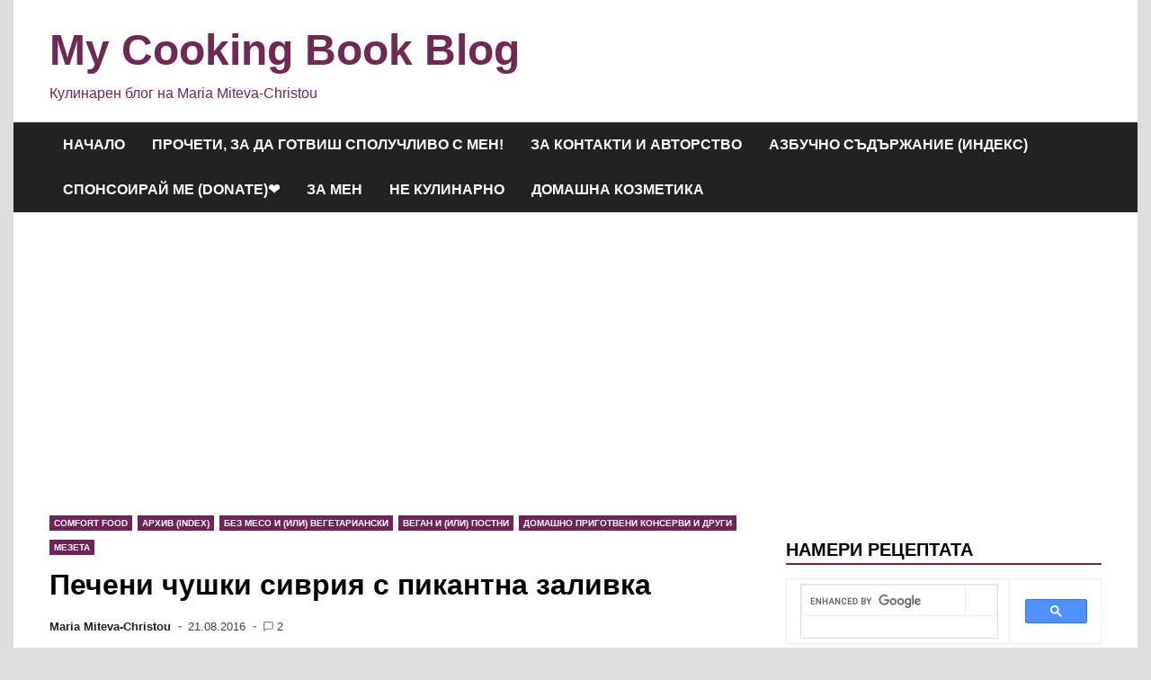

--- FILE ---
content_type: text/html; charset=UTF-8
request_url: https://www.mycookingbookblog.com/pecheni-chushki-sivria-s-pikantna-zalivka/
body_size: 26150
content:
<!doctype html>
<html lang="bg-BG">
<head>
	<meta charset="UTF-8">
	<meta name="viewport" content="width=device-width, initial-scale=1">
	<link rel="profile" href="https://gmpg.org/xfn/11">

	<meta name='robots' content='index, follow, max-image-preview:large, max-snippet:-1, max-video-preview:-1' />

	<!-- This site is optimized with the Yoast SEO plugin v26.8 - https://yoast.com/product/yoast-seo-wordpress/ -->
	<title>Печени чушки сиврия с пикантна заливка - My Cooking Book Blog</title>
	<link rel="canonical" href="https://www.mycookingbookblog.com/pecheni-chushki-sivria-s-pikantna-zalivka/" />
	<meta property="og:locale" content="bg_BG" />
	<meta property="og:type" content="article" />
	<meta property="og:title" content="Печени чушки сиврия с пикантна заливка - My Cooking Book Blog" />
	<meta property="og:description" content="Днешната рецепта е красиво цветна и много вкусна! Може да бъде сервирана както за мезе, така и като салата. Ако живеете на място където чушки не се намират целогодишно, а&hellip;" />
	<meta property="og:url" content="https://www.mycookingbookblog.com/pecheni-chushki-sivria-s-pikantna-zalivka/" />
	<meta property="og:site_name" content="My Cooking Book Blog" />
	<meta property="article:publisher" content="https://www.facebook.com/mycookingbook?" />
	<meta property="article:author" content="https://www.facebook.com/mycookingbook?" />
	<meta property="article:published_time" content="2016-08-20T21:03:11+00:00" />
	<meta property="og:image" content="http://www.mycookingbookblog.com/wp-content/uploads/2016/08/IMG_0112.jpg" />
	<meta name="author" content="Maria Miteva-Christou" />
	<meta name="twitter:card" content="summary_large_image" />
	<meta name="twitter:label1" content="Written by" />
	<meta name="twitter:data1" content="Maria Miteva-Christou" />
	<script type="application/ld+json" class="yoast-schema-graph">{"@context":"https://schema.org","@graph":[{"@type":"Article","@id":"https://www.mycookingbookblog.com/pecheni-chushki-sivria-s-pikantna-zalivka/#article","isPartOf":{"@id":"https://www.mycookingbookblog.com/pecheni-chushki-sivria-s-pikantna-zalivka/"},"author":{"name":"Maria Miteva-Christou","@id":"https://www.mycookingbookblog.com/#/schema/person/f4fc4c7316b770c31363073b7e367ddf"},"headline":"Печени чушки сиврия с пикантна заливка","datePublished":"2016-08-20T21:03:11+00:00","mainEntityOfPage":{"@id":"https://www.mycookingbookblog.com/pecheni-chushki-sivria-s-pikantna-zalivka/"},"wordCount":203,"commentCount":2,"publisher":{"@id":"https://www.mycookingbookblog.com/#/schema/person/f4fc4c7316b770c31363073b7e367ddf"},"image":{"@id":"https://www.mycookingbookblog.com/pecheni-chushki-sivria-s-pikantna-zalivka/#primaryimage"},"thumbnailUrl":"https://www.mycookingbookblog.com/wp-content/uploads/2016/08/IMG_0112.jpg","keywords":["магданоз","маслиново олио (зехтин)","сол","червена люта чушка","чеснов лук","чушки сиврия","ябълков оцет (apple cider vinegar)"],"articleSection":["Comfort Food","Архив (Index)","Без Месо и (или) Вегетариански","Веган и (или) Постни","Домашно Приготвени Консерви и Други","Мезета"],"inLanguage":"bg-BG","potentialAction":[{"@type":"CommentAction","name":"Comment","target":["https://www.mycookingbookblog.com/pecheni-chushki-sivria-s-pikantna-zalivka/#respond"]}]},{"@type":"WebPage","@id":"https://www.mycookingbookblog.com/pecheni-chushki-sivria-s-pikantna-zalivka/","url":"https://www.mycookingbookblog.com/pecheni-chushki-sivria-s-pikantna-zalivka/","name":"Печени чушки сиврия с пикантна заливка - My Cooking Book Blog","isPartOf":{"@id":"https://www.mycookingbookblog.com/#website"},"primaryImageOfPage":{"@id":"https://www.mycookingbookblog.com/pecheni-chushki-sivria-s-pikantna-zalivka/#primaryimage"},"image":{"@id":"https://www.mycookingbookblog.com/pecheni-chushki-sivria-s-pikantna-zalivka/#primaryimage"},"thumbnailUrl":"https://www.mycookingbookblog.com/wp-content/uploads/2016/08/IMG_0112.jpg","datePublished":"2016-08-20T21:03:11+00:00","breadcrumb":{"@id":"https://www.mycookingbookblog.com/pecheni-chushki-sivria-s-pikantna-zalivka/#breadcrumb"},"inLanguage":"bg-BG","potentialAction":[{"@type":"ReadAction","target":["https://www.mycookingbookblog.com/pecheni-chushki-sivria-s-pikantna-zalivka/"]}]},{"@type":"ImageObject","inLanguage":"bg-BG","@id":"https://www.mycookingbookblog.com/pecheni-chushki-sivria-s-pikantna-zalivka/#primaryimage","url":"https://www.mycookingbookblog.com/wp-content/uploads/2016/08/IMG_0112.jpg","contentUrl":"https://www.mycookingbookblog.com/wp-content/uploads/2016/08/IMG_0112.jpg","width":640,"height":480},{"@type":"BreadcrumbList","@id":"https://www.mycookingbookblog.com/pecheni-chushki-sivria-s-pikantna-zalivka/#breadcrumb","itemListElement":[{"@type":"ListItem","position":1,"name":"Начало","item":"https://www.mycookingbookblog.com/"},{"@type":"ListItem","position":2,"name":"Печени чушки сиврия с пикантна заливка"}]},{"@type":"WebSite","@id":"https://www.mycookingbookblog.com/#website","url":"https://www.mycookingbookblog.com/","name":"My Cooking Book Blog","description":"Кулинарен блог на Maria Miteva-Christou","publisher":{"@id":"https://www.mycookingbookblog.com/#/schema/person/f4fc4c7316b770c31363073b7e367ddf"},"potentialAction":[{"@type":"SearchAction","target":{"@type":"EntryPoint","urlTemplate":"https://www.mycookingbookblog.com/?s={search_term_string}"},"query-input":{"@type":"PropertyValueSpecification","valueRequired":true,"valueName":"search_term_string"}}],"inLanguage":"bg-BG"},{"@type":["Person","Organization"],"@id":"https://www.mycookingbookblog.com/#/schema/person/f4fc4c7316b770c31363073b7e367ddf","name":"Maria Miteva-Christou","image":{"@type":"ImageObject","inLanguage":"bg-BG","@id":"https://www.mycookingbookblog.com/#/schema/person/image/","url":"https://secure.gravatar.com/avatar/aef2caef4f347295e3662469c46a03cc32d67e4eec63b62d6a0861a497487335?s=96&d=identicon&r=g","contentUrl":"https://secure.gravatar.com/avatar/aef2caef4f347295e3662469c46a03cc32d67e4eec63b62d6a0861a497487335?s=96&d=identicon&r=g","caption":"Maria Miteva-Christou"},"logo":{"@id":"https://www.mycookingbookblog.com/#/schema/person/image/"},"sameAs":["http://www.mycookingbookblog.com","https://www.facebook.com/mycookingbook?","https://www.youtube.com/channel/ucfungavumro0bfsvrm3agea"]}]}</script>
	<!-- / Yoast SEO plugin. -->


<link rel='dns-prefetch' href='//static.addtoany.com' />
<link rel='dns-prefetch' href='//www.googletagmanager.com' />
<link rel="alternate" type="application/rss+xml" title="My Cooking Book Blog &raquo; Поток" href="https://www.mycookingbookblog.com/feed/" />
<link rel="alternate" type="application/rss+xml" title="My Cooking Book Blog &raquo; поток за коментари" href="https://www.mycookingbookblog.com/comments/feed/" />
<link rel="alternate" type="application/rss+xml" title="My Cooking Book Blog &raquo; поток за коментари на Печени чушки сиврия с пикантна заливка" href="https://www.mycookingbookblog.com/pecheni-chushki-sivria-s-pikantna-zalivka/feed/" />
<link rel="alternate" title="oEmbed (JSON)" type="application/json+oembed" href="https://www.mycookingbookblog.com/wp-json/oembed/1.0/embed?url=https%3A%2F%2Fwww.mycookingbookblog.com%2Fpecheni-chushki-sivria-s-pikantna-zalivka%2F" />
<link rel="alternate" title="oEmbed (XML)" type="text/xml+oembed" href="https://www.mycookingbookblog.com/wp-json/oembed/1.0/embed?url=https%3A%2F%2Fwww.mycookingbookblog.com%2Fpecheni-chushki-sivria-s-pikantna-zalivka%2F&#038;format=xml" />
<style id='wp-img-auto-sizes-contain-inline-css'>
img:is([sizes=auto i],[sizes^="auto," i]){contain-intrinsic-size:3000px 1500px}
/*# sourceURL=wp-img-auto-sizes-contain-inline-css */
</style>
<style id='wp-emoji-styles-inline-css'>

	img.wp-smiley, img.emoji {
		display: inline !important;
		border: none !important;
		box-shadow: none !important;
		height: 1em !important;
		width: 1em !important;
		margin: 0 0.07em !important;
		vertical-align: -0.1em !important;
		background: none !important;
		padding: 0 !important;
	}
/*# sourceURL=wp-emoji-styles-inline-css */
</style>
<style id='wp-block-library-inline-css'>
:root{--wp-block-synced-color:#7a00df;--wp-block-synced-color--rgb:122,0,223;--wp-bound-block-color:var(--wp-block-synced-color);--wp-editor-canvas-background:#ddd;--wp-admin-theme-color:#007cba;--wp-admin-theme-color--rgb:0,124,186;--wp-admin-theme-color-darker-10:#006ba1;--wp-admin-theme-color-darker-10--rgb:0,107,160.5;--wp-admin-theme-color-darker-20:#005a87;--wp-admin-theme-color-darker-20--rgb:0,90,135;--wp-admin-border-width-focus:2px}@media (min-resolution:192dpi){:root{--wp-admin-border-width-focus:1.5px}}.wp-element-button{cursor:pointer}:root .has-very-light-gray-background-color{background-color:#eee}:root .has-very-dark-gray-background-color{background-color:#313131}:root .has-very-light-gray-color{color:#eee}:root .has-very-dark-gray-color{color:#313131}:root .has-vivid-green-cyan-to-vivid-cyan-blue-gradient-background{background:linear-gradient(135deg,#00d084,#0693e3)}:root .has-purple-crush-gradient-background{background:linear-gradient(135deg,#34e2e4,#4721fb 50%,#ab1dfe)}:root .has-hazy-dawn-gradient-background{background:linear-gradient(135deg,#faaca8,#dad0ec)}:root .has-subdued-olive-gradient-background{background:linear-gradient(135deg,#fafae1,#67a671)}:root .has-atomic-cream-gradient-background{background:linear-gradient(135deg,#fdd79a,#004a59)}:root .has-nightshade-gradient-background{background:linear-gradient(135deg,#330968,#31cdcf)}:root .has-midnight-gradient-background{background:linear-gradient(135deg,#020381,#2874fc)}:root{--wp--preset--font-size--normal:16px;--wp--preset--font-size--huge:42px}.has-regular-font-size{font-size:1em}.has-larger-font-size{font-size:2.625em}.has-normal-font-size{font-size:var(--wp--preset--font-size--normal)}.has-huge-font-size{font-size:var(--wp--preset--font-size--huge)}.has-text-align-center{text-align:center}.has-text-align-left{text-align:left}.has-text-align-right{text-align:right}.has-fit-text{white-space:nowrap!important}#end-resizable-editor-section{display:none}.aligncenter{clear:both}.items-justified-left{justify-content:flex-start}.items-justified-center{justify-content:center}.items-justified-right{justify-content:flex-end}.items-justified-space-between{justify-content:space-between}.screen-reader-text{border:0;clip-path:inset(50%);height:1px;margin:-1px;overflow:hidden;padding:0;position:absolute;width:1px;word-wrap:normal!important}.screen-reader-text:focus{background-color:#ddd;clip-path:none;color:#444;display:block;font-size:1em;height:auto;left:5px;line-height:normal;padding:15px 23px 14px;text-decoration:none;top:5px;width:auto;z-index:100000}html :where(.has-border-color){border-style:solid}html :where([style*=border-top-color]){border-top-style:solid}html :where([style*=border-right-color]){border-right-style:solid}html :where([style*=border-bottom-color]){border-bottom-style:solid}html :where([style*=border-left-color]){border-left-style:solid}html :where([style*=border-width]){border-style:solid}html :where([style*=border-top-width]){border-top-style:solid}html :where([style*=border-right-width]){border-right-style:solid}html :where([style*=border-bottom-width]){border-bottom-style:solid}html :where([style*=border-left-width]){border-left-style:solid}html :where(img[class*=wp-image-]){height:auto;max-width:100%}:where(figure){margin:0 0 1em}html :where(.is-position-sticky){--wp-admin--admin-bar--position-offset:var(--wp-admin--admin-bar--height,0px)}@media screen and (max-width:600px){html :where(.is-position-sticky){--wp-admin--admin-bar--position-offset:0px}}

/*# sourceURL=wp-block-library-inline-css */
</style><style id='global-styles-inline-css'>
:root{--wp--preset--aspect-ratio--square: 1;--wp--preset--aspect-ratio--4-3: 4/3;--wp--preset--aspect-ratio--3-4: 3/4;--wp--preset--aspect-ratio--3-2: 3/2;--wp--preset--aspect-ratio--2-3: 2/3;--wp--preset--aspect-ratio--16-9: 16/9;--wp--preset--aspect-ratio--9-16: 9/16;--wp--preset--color--black: #000000;--wp--preset--color--cyan-bluish-gray: #abb8c3;--wp--preset--color--white: #ffffff;--wp--preset--color--pale-pink: #f78da7;--wp--preset--color--vivid-red: #cf2e2e;--wp--preset--color--luminous-vivid-orange: #ff6900;--wp--preset--color--luminous-vivid-amber: #fcb900;--wp--preset--color--light-green-cyan: #7bdcb5;--wp--preset--color--vivid-green-cyan: #00d084;--wp--preset--color--pale-cyan-blue: #8ed1fc;--wp--preset--color--vivid-cyan-blue: #0693e3;--wp--preset--color--vivid-purple: #9b51e0;--wp--preset--gradient--vivid-cyan-blue-to-vivid-purple: linear-gradient(135deg,rgb(6,147,227) 0%,rgb(155,81,224) 100%);--wp--preset--gradient--light-green-cyan-to-vivid-green-cyan: linear-gradient(135deg,rgb(122,220,180) 0%,rgb(0,208,130) 100%);--wp--preset--gradient--luminous-vivid-amber-to-luminous-vivid-orange: linear-gradient(135deg,rgb(252,185,0) 0%,rgb(255,105,0) 100%);--wp--preset--gradient--luminous-vivid-orange-to-vivid-red: linear-gradient(135deg,rgb(255,105,0) 0%,rgb(207,46,46) 100%);--wp--preset--gradient--very-light-gray-to-cyan-bluish-gray: linear-gradient(135deg,rgb(238,238,238) 0%,rgb(169,184,195) 100%);--wp--preset--gradient--cool-to-warm-spectrum: linear-gradient(135deg,rgb(74,234,220) 0%,rgb(151,120,209) 20%,rgb(207,42,186) 40%,rgb(238,44,130) 60%,rgb(251,105,98) 80%,rgb(254,248,76) 100%);--wp--preset--gradient--blush-light-purple: linear-gradient(135deg,rgb(255,206,236) 0%,rgb(152,150,240) 100%);--wp--preset--gradient--blush-bordeaux: linear-gradient(135deg,rgb(254,205,165) 0%,rgb(254,45,45) 50%,rgb(107,0,62) 100%);--wp--preset--gradient--luminous-dusk: linear-gradient(135deg,rgb(255,203,112) 0%,rgb(199,81,192) 50%,rgb(65,88,208) 100%);--wp--preset--gradient--pale-ocean: linear-gradient(135deg,rgb(255,245,203) 0%,rgb(182,227,212) 50%,rgb(51,167,181) 100%);--wp--preset--gradient--electric-grass: linear-gradient(135deg,rgb(202,248,128) 0%,rgb(113,206,126) 100%);--wp--preset--gradient--midnight: linear-gradient(135deg,rgb(2,3,129) 0%,rgb(40,116,252) 100%);--wp--preset--font-size--small: 13px;--wp--preset--font-size--medium: 20px;--wp--preset--font-size--large: 36px;--wp--preset--font-size--x-large: 42px;--wp--preset--spacing--20: 0.44rem;--wp--preset--spacing--30: 0.67rem;--wp--preset--spacing--40: 1rem;--wp--preset--spacing--50: 1.5rem;--wp--preset--spacing--60: 2.25rem;--wp--preset--spacing--70: 3.38rem;--wp--preset--spacing--80: 5.06rem;--wp--preset--shadow--natural: 6px 6px 9px rgba(0, 0, 0, 0.2);--wp--preset--shadow--deep: 12px 12px 50px rgba(0, 0, 0, 0.4);--wp--preset--shadow--sharp: 6px 6px 0px rgba(0, 0, 0, 0.2);--wp--preset--shadow--outlined: 6px 6px 0px -3px rgb(255, 255, 255), 6px 6px rgb(0, 0, 0);--wp--preset--shadow--crisp: 6px 6px 0px rgb(0, 0, 0);}:where(.is-layout-flex){gap: 0.5em;}:where(.is-layout-grid){gap: 0.5em;}body .is-layout-flex{display: flex;}.is-layout-flex{flex-wrap: wrap;align-items: center;}.is-layout-flex > :is(*, div){margin: 0;}body .is-layout-grid{display: grid;}.is-layout-grid > :is(*, div){margin: 0;}:where(.wp-block-columns.is-layout-flex){gap: 2em;}:where(.wp-block-columns.is-layout-grid){gap: 2em;}:where(.wp-block-post-template.is-layout-flex){gap: 1.25em;}:where(.wp-block-post-template.is-layout-grid){gap: 1.25em;}.has-black-color{color: var(--wp--preset--color--black) !important;}.has-cyan-bluish-gray-color{color: var(--wp--preset--color--cyan-bluish-gray) !important;}.has-white-color{color: var(--wp--preset--color--white) !important;}.has-pale-pink-color{color: var(--wp--preset--color--pale-pink) !important;}.has-vivid-red-color{color: var(--wp--preset--color--vivid-red) !important;}.has-luminous-vivid-orange-color{color: var(--wp--preset--color--luminous-vivid-orange) !important;}.has-luminous-vivid-amber-color{color: var(--wp--preset--color--luminous-vivid-amber) !important;}.has-light-green-cyan-color{color: var(--wp--preset--color--light-green-cyan) !important;}.has-vivid-green-cyan-color{color: var(--wp--preset--color--vivid-green-cyan) !important;}.has-pale-cyan-blue-color{color: var(--wp--preset--color--pale-cyan-blue) !important;}.has-vivid-cyan-blue-color{color: var(--wp--preset--color--vivid-cyan-blue) !important;}.has-vivid-purple-color{color: var(--wp--preset--color--vivid-purple) !important;}.has-black-background-color{background-color: var(--wp--preset--color--black) !important;}.has-cyan-bluish-gray-background-color{background-color: var(--wp--preset--color--cyan-bluish-gray) !important;}.has-white-background-color{background-color: var(--wp--preset--color--white) !important;}.has-pale-pink-background-color{background-color: var(--wp--preset--color--pale-pink) !important;}.has-vivid-red-background-color{background-color: var(--wp--preset--color--vivid-red) !important;}.has-luminous-vivid-orange-background-color{background-color: var(--wp--preset--color--luminous-vivid-orange) !important;}.has-luminous-vivid-amber-background-color{background-color: var(--wp--preset--color--luminous-vivid-amber) !important;}.has-light-green-cyan-background-color{background-color: var(--wp--preset--color--light-green-cyan) !important;}.has-vivid-green-cyan-background-color{background-color: var(--wp--preset--color--vivid-green-cyan) !important;}.has-pale-cyan-blue-background-color{background-color: var(--wp--preset--color--pale-cyan-blue) !important;}.has-vivid-cyan-blue-background-color{background-color: var(--wp--preset--color--vivid-cyan-blue) !important;}.has-vivid-purple-background-color{background-color: var(--wp--preset--color--vivid-purple) !important;}.has-black-border-color{border-color: var(--wp--preset--color--black) !important;}.has-cyan-bluish-gray-border-color{border-color: var(--wp--preset--color--cyan-bluish-gray) !important;}.has-white-border-color{border-color: var(--wp--preset--color--white) !important;}.has-pale-pink-border-color{border-color: var(--wp--preset--color--pale-pink) !important;}.has-vivid-red-border-color{border-color: var(--wp--preset--color--vivid-red) !important;}.has-luminous-vivid-orange-border-color{border-color: var(--wp--preset--color--luminous-vivid-orange) !important;}.has-luminous-vivid-amber-border-color{border-color: var(--wp--preset--color--luminous-vivid-amber) !important;}.has-light-green-cyan-border-color{border-color: var(--wp--preset--color--light-green-cyan) !important;}.has-vivid-green-cyan-border-color{border-color: var(--wp--preset--color--vivid-green-cyan) !important;}.has-pale-cyan-blue-border-color{border-color: var(--wp--preset--color--pale-cyan-blue) !important;}.has-vivid-cyan-blue-border-color{border-color: var(--wp--preset--color--vivid-cyan-blue) !important;}.has-vivid-purple-border-color{border-color: var(--wp--preset--color--vivid-purple) !important;}.has-vivid-cyan-blue-to-vivid-purple-gradient-background{background: var(--wp--preset--gradient--vivid-cyan-blue-to-vivid-purple) !important;}.has-light-green-cyan-to-vivid-green-cyan-gradient-background{background: var(--wp--preset--gradient--light-green-cyan-to-vivid-green-cyan) !important;}.has-luminous-vivid-amber-to-luminous-vivid-orange-gradient-background{background: var(--wp--preset--gradient--luminous-vivid-amber-to-luminous-vivid-orange) !important;}.has-luminous-vivid-orange-to-vivid-red-gradient-background{background: var(--wp--preset--gradient--luminous-vivid-orange-to-vivid-red) !important;}.has-very-light-gray-to-cyan-bluish-gray-gradient-background{background: var(--wp--preset--gradient--very-light-gray-to-cyan-bluish-gray) !important;}.has-cool-to-warm-spectrum-gradient-background{background: var(--wp--preset--gradient--cool-to-warm-spectrum) !important;}.has-blush-light-purple-gradient-background{background: var(--wp--preset--gradient--blush-light-purple) !important;}.has-blush-bordeaux-gradient-background{background: var(--wp--preset--gradient--blush-bordeaux) !important;}.has-luminous-dusk-gradient-background{background: var(--wp--preset--gradient--luminous-dusk) !important;}.has-pale-ocean-gradient-background{background: var(--wp--preset--gradient--pale-ocean) !important;}.has-electric-grass-gradient-background{background: var(--wp--preset--gradient--electric-grass) !important;}.has-midnight-gradient-background{background: var(--wp--preset--gradient--midnight) !important;}.has-small-font-size{font-size: var(--wp--preset--font-size--small) !important;}.has-medium-font-size{font-size: var(--wp--preset--font-size--medium) !important;}.has-large-font-size{font-size: var(--wp--preset--font-size--large) !important;}.has-x-large-font-size{font-size: var(--wp--preset--font-size--x-large) !important;}
/*# sourceURL=global-styles-inline-css */
</style>

<style id='classic-theme-styles-inline-css'>
/*! This file is auto-generated */
.wp-block-button__link{color:#fff;background-color:#32373c;border-radius:9999px;box-shadow:none;text-decoration:none;padding:calc(.667em + 2px) calc(1.333em + 2px);font-size:1.125em}.wp-block-file__button{background:#32373c;color:#fff;text-decoration:none}
/*# sourceURL=/wp-includes/css/classic-themes.min.css */
</style>
<link rel='stylesheet' id='stcr-style-css' href='https://www.mycookingbookblog.com/wp-content/plugins/subscribe-to-comments-reloaded/includes/css/stcr-style.css?ver=6.9' media='all' />
<link rel='stylesheet' id='apace-style-css' href='https://www.mycookingbookblog.com/wp-content/themes/apace/style.css?ver=1.0.4' media='all' />
<link rel='stylesheet' id='rating_style-css' href='https://www.mycookingbookblog.com/wp-content/plugins/all-in-one-schemaorg-rich-snippets/css/jquery.rating.css?ver=1.0' media='all' />
<link rel='stylesheet' id='bsf_style-css' href='https://www.mycookingbookblog.com/wp-content/plugins/all-in-one-schemaorg-rich-snippets/css/style.css?ver=1.0' media='all' />
<link rel='stylesheet' id='authorsure-css' href='https://www.mycookingbookblog.com/wp-content/plugins/authorsure/styles/public.css?ver=2.3' media='all' />
<link rel='stylesheet' id='addtoany-css' href='https://www.mycookingbookblog.com/wp-content/plugins/add-to-any/addtoany.min.css?ver=1.16' media='all' />
<script id="addtoany-core-js-before">
window.a2a_config=window.a2a_config||{};a2a_config.callbacks=[];a2a_config.overlays=[];a2a_config.templates={};a2a_localize = {
	Share: "Share",
	Save: "Save",
	Subscribe: "Subscribe",
	Email: "Email",
	Bookmark: "Bookmark",
	ShowAll: "Show all",
	ShowLess: "Show less",
	FindServices: "Find service(s)",
	FindAnyServiceToAddTo: "Instantly find any service to add to",
	PoweredBy: "Powered by",
	ShareViaEmail: "Share via email",
	SubscribeViaEmail: "Subscribe via email",
	BookmarkInYourBrowser: "Bookmark in your browser",
	BookmarkInstructions: "Press Ctrl+D or \u2318+D to bookmark this page",
	AddToYourFavorites: "Add to your favorites",
	SendFromWebOrProgram: "Send from any email address or email program",
	EmailProgram: "Email program",
	More: "More&#8230;",
	ThanksForSharing: "Thanks for sharing!",
	ThanksForFollowing: "Thanks for following!"
};


//# sourceURL=addtoany-core-js-before
</script>
<script defer src="https://static.addtoany.com/menu/page.js" id="addtoany-core-js"></script>
<script src="https://www.mycookingbookblog.com/wp-includes/js/jquery/jquery.min.js?ver=3.7.1" id="jquery-core-js"></script>
<script src="https://www.mycookingbookblog.com/wp-includes/js/jquery/jquery-migrate.min.js?ver=3.4.1" id="jquery-migrate-js"></script>
<script defer src="https://www.mycookingbookblog.com/wp-content/plugins/add-to-any/addtoany.min.js?ver=1.1" id="addtoany-jquery-js"></script>
<script src="https://www.mycookingbookblog.com/wp-content/plugins/all-in-one-schemaorg-rich-snippets/js/jquery.rating.min.js" id="jquery_rating-js"></script>

<!-- Google tag (gtag.js) snippet added by Site Kit -->
<!-- Google Analytics snippet added by Site Kit -->
<script src="https://www.googletagmanager.com/gtag/js?id=G-FH52SKYG90" id="google_gtagjs-js" async></script>
<script id="google_gtagjs-js-after">
window.dataLayer = window.dataLayer || [];function gtag(){dataLayer.push(arguments);}
gtag("set","linker",{"domains":["www.mycookingbookblog.com"]});
gtag("js", new Date());
gtag("set", "developer_id.dZTNiMT", true);
gtag("config", "G-FH52SKYG90");
//# sourceURL=google_gtagjs-js-after
</script>
<link rel="https://api.w.org/" href="https://www.mycookingbookblog.com/wp-json/" /><link rel="alternate" title="JSON" type="application/json" href="https://www.mycookingbookblog.com/wp-json/wp/v2/posts/21686" /><link rel="EditURI" type="application/rsd+xml" title="RSD" href="https://www.mycookingbookblog.com/xmlrpc.php?rsd" />
<meta name="generator" content="WordPress 6.9" />
<link rel='shortlink' href='https://www.mycookingbookblog.com/?p=21686' />
<script type="text/javascript">var ajaxurl = "https://www.mycookingbookblog.com/wp-admin/admin-ajax.php";</script><meta name="generator" content="Site Kit by Google 1.170.0" />
	<style type="text/css" id="custom-theme-colors">
		.site-footer a:hover,
            .site-title a,
            .site-title a:visited,
            .apa-article .entry-meta a:hover, 
            .apa-single-article .entry-meta a:hover,
            .comment-author a:hover,
            .comment-metadata a:hover,
            .comment-metadata a:focus,
            .pingback .comment-edit-link:hover,
            .pingback .comment-edit-link:focus,
            .comment-notes a:hover,
            .comment-awaiting-moderation a:hover,
            .logged-in-as a:hover,
            .form-allowed-tags a:hover,
            .required,
            .comment-reply-title small a:visited, .comment-reply-title small a:hover,
            .apace-readmore-link:hover,
            .apa-article .entry-title a:hover,
            .apa-article .byline .author a:hover,
            .apa-single-article .byline .author a:hover,
            .post-navigation .nav-links a:hover,
            #secondary.widget-area ul li:not(.wp-block-social-link) a:hover,
            .apa-footer-widget-container ul li:not(.wp-block-social-link) a:hover,
            .wp-block-latest-comments__comment-meta a:hover {
                color: #70225b;
            }

            .wp-block-search .wp-block-search__button,
            .apace-pagination a.page-numbers:hover,
            .apace-pagination .page-numbers.current,
            .main-navigation.toggled li a:hover,
            .main-navigation .current_page_item > a,
            .main-navigation .current-menu-item > a,
            .main-navigation .current_page_ancestor > a,
            .main-navigation .current-menu-ancestor > a,
            .main-navigation li:hover > a,
            .main-navigation li.focus > a,
            .apa-tag-list-icon,
            .apa-tag-list a,
            .apa-category-list a,
            .page-links a.post-page-numbers:hover,
            .post-page-numbers.current,
            .comment-reply-link:hover,
            .comment-reply-link:focus,
            button,
            input[type="button"],
            input[type="reset"],
            input[type="submit"] {
                background-color: #70225b;
            }

            .wp-block-quote,
            .blockquote,
            .archive .page-title,
            .widget-title,
            .a.post-page-numbers,
            .page-links a.post-page-numbers:hover,
            .apace-pagination .page-numbers.current,
            .apace-pagination a.page-numbers:hover,
            .page-links .post-page-numbers.current {
                border-color: #70225b;
            }	</style>
	<link rel="pingback" href="https://www.mycookingbookblog.com/xmlrpc.php">		<style type="text/css">
					.site-title a,
			.site-title a:visited,
			.site-description {
				color: #722854;
			}
				</style>
		<link rel="icon" href="https://www.mycookingbookblog.com/wp-content/uploads/2016/01/cropped-images-3-32x32.jpg" sizes="32x32" />
<link rel="icon" href="https://www.mycookingbookblog.com/wp-content/uploads/2016/01/cropped-images-3-192x192.jpg" sizes="192x192" />
<link rel="apple-touch-icon" href="https://www.mycookingbookblog.com/wp-content/uploads/2016/01/cropped-images-3-180x180.jpg" />
<meta name="msapplication-TileImage" content="https://www.mycookingbookblog.com/wp-content/uploads/2016/01/cropped-images-3-270x270.jpg" />
</head>

<body class="wp-singular post-template-default single single-post postid-21686 single-format-standard wp-embed-responsive wp-theme-apace apace-boxed-layout">
<div id="page" class="site">
	<a class="skip-link screen-reader-text" href="#primary">Skip to content</a>

	<header id="masthead" class="site-header">
    
    <div class="apa-header-main-container apa-container">	
        <div class="site-branding apa-site-branding">
    
    <div class="apa-logo-container">
            </div>

    <div class="apa-site-title-container">
                    <p class="site-title"><a href="https://www.mycookingbookblog.com/" rel="home">My Cooking Book Blog</a></p>
                        <p class="site-description">Кулинарен блог на Maria Miteva-Christou</p>
            </div><!-- .apa-site-title-container -->

</div><!-- .site-branding -->            </div><!-- .apa-header-main-container -->

    
    <nav id="site-navigation" class="main-navigation">
    <div class="apa-container">

        <button class="menu-toggle" aria-controls="primary-menu" aria-expanded="false" aria-label="Menu">
            <span class="apa-menu-bars"><svg xmlns="http://www.w3.org/2000/svg" width="24" height="24" viewBox="0 0 24 24" fill="none" stroke="currentColor" stroke-width="2" stroke-linecap="round" stroke-linejoin="round" class="apa-svg-icon apace-menu"><line x1="3" y1="12" x2="21" y2="12"></line><line x1="3" y1="6" x2="21" y2="6"></line><line x1="3" y1="18" x2="21" y2="18"></line></svg></span>
            <span class="apa-menu-close"><svg xmlns="http://www.w3.org/2000/svg" width="24" height="24" viewBox="0 0 24 24" fill="none" stroke="currentColor" stroke-width="2" stroke-linecap="round" stroke-linejoin="round" class="apa-svg-icon apace-x"><line x1="18" y1="6" x2="6" y2="18"></line><line x1="6" y1="6" x2="18" y2="18"></line></svg></span>
        </button>

        <div class="menu-%d0%bc%d0%b5%d0%bd%d1%8e-1-container"><ul id="primary-menu" class="menu"><li id="menu-item-17922" class="menu-item menu-item-type-custom menu-item-object-custom menu-item-home menu-item-17922"><a href="https://www.mycookingbookblog.com/">Начало</a></li>
<li id="menu-item-17923" class="menu-item menu-item-type-post_type menu-item-object-page menu-item-17923"><a href="https://www.mycookingbookblog.com/procheti-za-da-gotvish-spoluchlivo-s-men/">Прочети, за да готвиш сполучливо с мен!</a></li>
<li id="menu-item-17926" class="menu-item menu-item-type-post_type menu-item-object-page menu-item-17926"><a href="https://www.mycookingbookblog.com/za-kontakti-i-avtorstvo/">За контакти и авторство</a></li>
<li id="menu-item-17928" class="menu-item menu-item-type-post_type menu-item-object-page menu-item-17928"><a href="https://www.mycookingbookblog.com/azbuchno-sadarjanie-index/">Азбучно съдържание (индекс)</a></li>
<li id="menu-item-28728" class="menu-item menu-item-type-post_type menu-item-object-page menu-item-28728"><a href="https://www.mycookingbookblog.com/sponsorirai-me-donate%e2%9d%a4/">Спонсоирай ме (Donate)❤</a></li>
<li id="menu-item-17973" class="menu-item menu-item-type-taxonomy menu-item-object-category menu-item-17973"><a href="https://www.mycookingbookblog.com/category/za-men/">За мен</a></li>
<li id="menu-item-17932" class="menu-item menu-item-type-taxonomy menu-item-object-category menu-item-17932"><a href="https://www.mycookingbookblog.com/category/%d0%b0%d0%bf%d0%bb%d0%b8%d0%ba%d0%b0%d1%86%d0%b8%d1%8f-%d0%b4%d0%b5%d0%ba%d0%be%d1%80%d0%b0%d1%86%d0%b8%d1%8f-%d0%b8-%d0%b4%d1%80/">Не кулинарно</a></li>
<li id="menu-item-33359" class="menu-item menu-item-type-taxonomy menu-item-object-category menu-item-33359"><a href="https://www.mycookingbookblog.com/category/domashna-kozmetika/">Домашна козметика</a></li>
</ul></div>    </div><!-- .apa-container -->
</nav><!-- #site-navigation -->
</header><!-- #masthead -->
	<div id="content" class="site-content apa-container"><div id="primary" class="content-area">

	<main id="main" class="site-main">

		
<article id="post-21686" class="apa-single-article post-21686 post type-post status-publish format-standard has-post-thumbnail hentry category-comfort-food category--index category-260 category-162 category-78 category-1439 tag-150 tag-102 tag-166 tag-451 tag-146 tag-908 tag---apple-cider-vinegar">
	<header class="entry-header">
		<div class="apa-category-list"><a href="https://www.mycookingbookblog.com/category/comfort-food/" rel="category tag">Comfort Food</a> <a href="https://www.mycookingbookblog.com/category/%d0%b0%d1%80%d1%85%d0%b8%d0%b2-index/" rel="category tag">Архив (Index)</a> <a href="https://www.mycookingbookblog.com/category/%d0%b1%d0%b5%d0%b7-%d0%bc%d0%b5%d1%81%d0%be-%d0%b8-%d0%b2%d0%b5%d0%b3%d0%b5%d1%82%d0%b0%d1%80%d0%b8%d0%b0%d0%bd%d1%81%d0%ba%d0%b8/" rel="category tag">Без Месо и (или) Вегетариански</a> <a href="https://www.mycookingbookblog.com/category/%d0%b2%d0%b5%d0%b3%d0%b0%d0%bd-%d0%b8%d0%bb%d0%b8-%d0%bf%d0%be%d1%81%d1%82%d0%bd%d0%b8/" rel="category tag">Веган и (или) Постни</a> <a href="https://www.mycookingbookblog.com/category/%d0%b4%d0%be%d0%bc%d0%b0%d1%88%d0%bd%d0%be-%d0%bf%d1%80%d0%b8%d0%b3%d0%be%d1%82%d0%b2%d0%b5%d0%bd%d0%b8-%d0%ba%d0%be%d0%bd%d1%81%d0%b5%d1%80%d0%b2%d0%b8-%d0%b8-%d0%b4%d1%80%d1%83%d0%b3%d0%b8/" rel="category tag">Домашно Приготвени Консерви и Други</a> <a href="https://www.mycookingbookblog.com/category/%d0%bc%d0%b5%d0%b7%d0%b5%d1%82%d0%b0/" rel="category tag">Мезета</a></div><h1 class="entry-title">Печени чушки сиврия с пикантна заливка</h1>			<div class="entry-meta">
				<span class="byline"><span class="author vcard"><a class="url fn n" href="https://www.mycookingbookblog.com/author/maria/">Maria Miteva-Christou</a></span></span><span class="apace-separator"><svg xmlns="http://www.w3.org/2000/svg" width="24" height="24" viewBox="0 0 24 24" fill="none" stroke="currentColor" stroke-width="2" stroke-linecap="round" stroke-linejoin="round" class="apa-svg-icon apace-dash"><line x1="10.5" y1="10.5" x2="15.5" y2="10.5"></line></svg></span><span class="posted-on"><a href="https://www.mycookingbookblog.com/pecheni-chushki-sivria-s-pikantna-zalivka/" rel="bookmark"><time class="entry-date published" datetime="2016-08-21T00:03:11+03:00">21.08.2016</time><time class="updated" datetime="2016-08-20T11:07:35+03:00">20.08.2016</time></a></span><span class="apace-separator"><svg xmlns="http://www.w3.org/2000/svg" width="24" height="24" viewBox="0 0 24 24" fill="none" stroke="currentColor" stroke-width="2" stroke-linecap="round" stroke-linejoin="round" class="apa-svg-icon apace-dash"><line x1="10.5" y1="10.5" x2="15.5" y2="10.5"></line></svg></span><span class="comments-link"><span class="apa-comment-icon"><svg xmlns="http://www.w3.org/2000/svg" width="24" height="24" viewBox="0 0 24 24" fill="none" stroke="currentColor" stroke-width="2" stroke-linecap="round" stroke-linejoin="round" class="apa-svg-icon apace-message-square"><path d="M21 15a2 2 0 0 1-2 2H7l-4 4V5a2 2 0 0 1 2-2h14a2 2 0 0 1 2 2z"></path></svg></span><a href="https://www.mycookingbookblog.com/pecheni-chushki-sivria-s-pikantna-zalivka/#comments">2</a></span>			</div><!-- .entry-meta -->
			</header><!-- .entry-header -->

	
			
				<div class="post-thumbnail">
					<img width="640" height="480" src="https://www.mycookingbookblog.com/wp-content/uploads/2016/08/IMG_0112.jpg" class="attachment-apace-featured size-apace-featured wp-post-image" alt="" decoding="async" fetchpriority="high" srcset="https://www.mycookingbookblog.com/wp-content/uploads/2016/08/IMG_0112.jpg 640w, https://www.mycookingbookblog.com/wp-content/uploads/2016/08/IMG_0112-300x225.jpg 300w, https://www.mycookingbookblog.com/wp-content/uploads/2016/08/IMG_0112-307x230.jpg 307w" sizes="(max-width: 640px) 100vw, 640px" />				</div><!-- .post-thumbnail -->

			
		
	<div class="entry-content">
		<p><img decoding="async" class="aligncenter wp-image-22165 size-full" title="Печени чушки сиврия с пикантна заливка" src="https://www.mycookingbookblog.com/wp-content/uploads/2016/08/IMG_0112.jpg" alt="Печени чушки сиврия с пикантна заливка" width="640" height="480" srcset="https://www.mycookingbookblog.com/wp-content/uploads/2016/08/IMG_0112.jpg 640w, https://www.mycookingbookblog.com/wp-content/uploads/2016/08/IMG_0112-300x225.jpg 300w, https://www.mycookingbookblog.com/wp-content/uploads/2016/08/IMG_0112-307x230.jpg 307w" sizes="(max-width: 640px) 100vw, 640px" /></p>
<p><span style="color: #000000;">Днешната рецепта е красиво цветна и много вкусна! Може да бъде сервирана както за мезе, така и като салата. Ако живеете на място където чушки не се намират целогодишно, а салатката ви се услади, спокойно може да си я консервирате в буркани за зимата. </span></p>
<h2 style="text-align: center;"><span style="color: #000000;"><a style="color: #000000;" href="https://www.mycookingbookblog.com/?p=21686"><strong><span style="text-decoration: underline;">Печени чушки сиврия с пикантна заливка</span></strong></a></span></h2>
<p><img decoding="async" class="aligncenter" title="Печени чушки сиврия с пикантна заливка" src="https://lh3.googleusercontent.com/[base64]w640-h480-no" alt="Печени чушки сиврия с пикантна заливка" width="640" height="480" /></p>
<ul>
<li><span style="color: #000000;"><span style="color: #000000;">Рецептата е адаптирана от книгата на <span style="color: #0000ff;"><a style="color: #0000ff;" href="http://athenarecipes.com/index.php?pageaction=kat&amp;modid=1&amp;sctid=6" target="_blank">&#8222;</a></span></span></span><span style="color: #0000ff;">Τα μυστικά της κουζίνας μου&#8220;.</span></li>
</ul>
<p><img loading="lazy" decoding="async" class="aligncenter" title="Печени чушки сиврия с пикантна заливка - продукти" src="https://lh3.googleusercontent.com/[base64]w640-h400-no" alt="Печени чушки сиврия с пикантна заливка" width="640" height="400" /></p>
<p><strong><span style="text-decoration: underline;"><span style="color: #000000; text-decoration: underline;">Необходими продукти:</span></span></strong></p>
<ul>
<li><span style="color: #000000;"><strong>8 бр. чушки сиврия</strong></span></li>
</ul>
<p><strong><span style="text-decoration: underline;"><span style="color: #000000; text-decoration: underline;">За заливката:</span></span></strong></p>
<ul>
<li><span style="color: #000000;"><strong>2 супени лъжици маслиново олио (зехтин)</strong></span></li>
<li><span style="color: #000000;"><strong>2 супени лъжици оцет, при мен ябълков</strong></span></li>
<li><span style="color: #000000;"><strong>1 малка скилидка чеснов лук, настърган (¼ чаена лъжица)</strong></span></li>
<li><span style="color: #000000;"><strong>1 чаена лъжица сол</strong></span></li>
<li><span style="color: #000000;"><strong>1 червена люта чушка, нарязана на ситно</strong></span></li>
<li><span style="color: #000000;"><strong>1 супена лъжица магданоз, нарязан на ситно</strong></span></li>
</ul>
<p><strong><span style="text-decoration: underline;"><span style="color: #000000; text-decoration: underline;">Начин на приготвяне:</span></span></strong></p>
<p><span style="color: #000000;">Чушките се разрязват на половина и се почистват от семето. Измиват се и се оставят да изсъхнат. Пекат се в чушкопек, на фурна или на скара (парти грил) докато кожата им се запече. Захлупват се в кутия или друг подходящ съд, за да се задушат, след което се белят. </span></p>
<p><img loading="lazy" decoding="async" class="aligncenter" title="Печени чушки сиврия с пикантна заливка" src="https://lh3.googleusercontent.com/[base64]w640-h400-no" alt="Печени чушки сиврия с пикантна заливка" width="640" height="400" /></p>
<p><span style="color: #000000;">Всички продукти за заливката се смесват в купа, буркан или блендер. Разбиват се докато се смесят хомогенно. </span></p>
<p><img loading="lazy" decoding="async" class="aligncenter" title="приготвяне на заливката" src="https://lh3.googleusercontent.com/[base64]w640-h480-no" alt="Печени чушки сиврия с пикантна заливка" width="640" height="480" /></p>
<p><span style="color: #000000;">Чушките се нареждат в подходящ за сервиране съд и се заливат със заливката. Поднасят се като предястие или за мезе. Да ви е сладко!</span></p>
<p><img loading="lazy" decoding="async" class="aligncenter" title="Печени чушки сиврия с пикантна заливка" src="https://lh3.googleusercontent.com/[base64]w640-h480-no" alt="Печени чушки сиврия с пикантна заливка" width="640" height="480" /></p>
<p><span style="color: #000000;"><span style="color: #0000ff;"><a style="color: #0000ff;" href="https://goo.gl/photos/3ErZsfDZAfgGSi846" target="_blank">ТУК</a></span> може да видите всички снимки.</span></p>
<p id="authorsure-last-updated" class="updated left" itemscope="itemscope" itemtype="http://schema.org/WebPage" itemid="https://www.mycookingbookblog.com/pecheni-chushki-sivria-s-pikantna-zalivka/">Last updated by <span style="float:none" class="author vcard"><span class="fn"><a rel="author" href="https://www.mycookingbookblog.com/author/maria/" class="authorsure-author-link">Maria Miteva-Christou</a></span></span>.</p><div id="snippet-box" class="snippet-type-7" style="background:#F5F5F5; color:#333333; border:1px solid #ACACAC;"><div class="snippet-title" style="background:#E4E4E4; color:#333333; border-bottom:1px solid #ACACAC;">Оценете рецептата (Summary)<span class="ratings"><div class="star-blocks"><form name="rating" method="post" action="https://www.mycookingbookblog.com/pecheni-chushki-sivria-s-pikantna-zalivka/" id="bsf-rating" onsubmit="return false;"><input type="hidden" id="bsf_rating_nonce" name="bsf_rating_nonce" value="69d63b6d44" /><input type="hidden" name="_wp_http_referer" value="/pecheni-chushki-sivria-s-pikantna-zalivka/" /><input type="radio" name="star-review" class="star star-1" value="1"/><input type="radio" name="star-review" class="star star-2" value="2"/><input type="radio" name="star-review" class="star star-3" value="3"/><input type="radio" name="star-review" class="star star-4" value="4"/><input type="radio" name="star-review" class="star star-5" value="5"/><input type="hidden" name="ip" value="18.222.192.22, 104.23.243.130" /><input type="hidden" name="post_id" value="21686" /></form></div></span><script type="text/javascript">
				jQuery("#bsf-rating").click(function()
				{
					var data = jQuery("#bsf-rating").serialize();
					var form_data = "action=bsf_submit_rating&" + data;
				//	alert(form_data);
					jQuery.post(ajaxurl, form_data,
						function (response) {
							alert(response);
							window.location.href = window.location.href;
						}
					);
				});
			</script>
			</div><div itemscope itemtype="https://schema.org/Recipe"><div class="snippet-image"><img width="180" itemprop="image" src="https://www.mycookingbookblog.com/wp-content/uploads/2016/08/IMG_0112.jpg" alt="recipe image" /><meta itemprop="image" content="http://www.mycookingbookblog.com/wp-content/uploads/2016/08/IMG_0112.jpg"></div><div class="aio-info"><span class="snippet-label-img">Recipe Name</span><div class="snippet-data-img"><span itemprop="name">Печени чушки сиврия с пикантна заливка</span></div>
			<meta itemprop="description" content="" >
			<meta itemprop="recipeIngredient" content="" >
			<div itemprop="nutrition"
		    itemscope itemtype="https://schema.org/NutritionInformation">
		    <meta itemprop="calories" content="" ></div>
			<div class="snippet-clear"></div><div class="snippet-label-img">Published On </div><div class="snippet-data-img"><time datetime="2016-08-21T00:03:11+03:00" itemprop="datePublished">2016-08-21</time></div><div class="snippet-clear"></div><div class="snippet-label-img">Average Rating</div> <div class="snippet-data-img"> <span itemprop="aggregateRating" itemscope itemtype="https://schema.org/AggregateRating"><span itemprop="ratingValue" class="rating-value">3.5</span><span class="star-img"><img src="https://www.mycookingbookblog.com/wp-content/plugins/all-in-one-schemaorg-rich-snippets/images/1star.png" alt="1star"><img src="https://www.mycookingbookblog.com/wp-content/plugins/all-in-one-schemaorg-rich-snippets/images/1star.png" alt="1star"><img src="https://www.mycookingbookblog.com/wp-content/plugins/all-in-one-schemaorg-rich-snippets/images/1star.png" alt="1star"><img src="https://www.mycookingbookblog.com/wp-content/plugins/all-in-one-schemaorg-rich-snippets/images/1star.png" alt="1star"><img src="https://www.mycookingbookblog.com/wp-content/plugins/all-in-one-schemaorg-rich-snippets/images/gray.png" alt="gray"></span> Based on <span itemprop="reviewCount"><strong>3</strong> </span> Review(s)</span></div><div class="snippet-clear"></div></div>
				</div></div><div class="snippet-clear"></div><div class="addtoany_share_save_container addtoany_content addtoany_content_bottom"><div class="a2a_kit a2a_kit_size_30 addtoany_list" data-a2a-url="https://www.mycookingbookblog.com/pecheni-chushki-sivria-s-pikantna-zalivka/" data-a2a-title="Печени чушки сиврия с пикантна заливка"><a class="a2a_button_printfriendly" href="https://www.addtoany.com/add_to/printfriendly?linkurl=https%3A%2F%2Fwww.mycookingbookblog.com%2Fpecheni-chushki-sivria-s-pikantna-zalivka%2F&amp;linkname=%D0%9F%D0%B5%D1%87%D0%B5%D0%BD%D0%B8%20%D1%87%D1%83%D1%88%D0%BA%D0%B8%20%D1%81%D0%B8%D0%B2%D1%80%D0%B8%D1%8F%20%D1%81%20%D0%BF%D0%B8%D0%BA%D0%B0%D0%BD%D1%82%D0%BD%D0%B0%20%D0%B7%D0%B0%D0%BB%D0%B8%D0%B2%D0%BA%D0%B0" title="PrintFriendly" rel="nofollow noopener" target="_blank"></a><a class="a2a_button_email" href="https://www.addtoany.com/add_to/email?linkurl=https%3A%2F%2Fwww.mycookingbookblog.com%2Fpecheni-chushki-sivria-s-pikantna-zalivka%2F&amp;linkname=%D0%9F%D0%B5%D1%87%D0%B5%D0%BD%D0%B8%20%D1%87%D1%83%D1%88%D0%BA%D0%B8%20%D1%81%D0%B8%D0%B2%D1%80%D0%B8%D1%8F%20%D1%81%20%D0%BF%D0%B8%D0%BA%D0%B0%D0%BD%D1%82%D0%BD%D0%B0%20%D0%B7%D0%B0%D0%BB%D0%B8%D0%B2%D0%BA%D0%B0" title="Email" rel="nofollow noopener" target="_blank"></a><a class="a2a_button_facebook" href="https://www.addtoany.com/add_to/facebook?linkurl=https%3A%2F%2Fwww.mycookingbookblog.com%2Fpecheni-chushki-sivria-s-pikantna-zalivka%2F&amp;linkname=%D0%9F%D0%B5%D1%87%D0%B5%D0%BD%D0%B8%20%D1%87%D1%83%D1%88%D0%BA%D0%B8%20%D1%81%D0%B8%D0%B2%D1%80%D0%B8%D1%8F%20%D1%81%20%D0%BF%D0%B8%D0%BA%D0%B0%D0%BD%D1%82%D0%BD%D0%B0%20%D0%B7%D0%B0%D0%BB%D0%B8%D0%B2%D0%BA%D0%B0" title="Facebook" rel="nofollow noopener" target="_blank"></a><a class="a2a_button_copy_link" href="https://www.addtoany.com/add_to/copy_link?linkurl=https%3A%2F%2Fwww.mycookingbookblog.com%2Fpecheni-chushki-sivria-s-pikantna-zalivka%2F&amp;linkname=%D0%9F%D0%B5%D1%87%D0%B5%D0%BD%D0%B8%20%D1%87%D1%83%D1%88%D0%BA%D0%B8%20%D1%81%D0%B8%D0%B2%D1%80%D0%B8%D1%8F%20%D1%81%20%D0%BF%D0%B8%D0%BA%D0%B0%D0%BD%D1%82%D0%BD%D0%B0%20%D0%B7%D0%B0%D0%BB%D0%B8%D0%B2%D0%BA%D0%B0" title="Copy Link" rel="nofollow noopener" target="_blank"></a><a class="a2a_button_pinterest" href="https://www.addtoany.com/add_to/pinterest?linkurl=https%3A%2F%2Fwww.mycookingbookblog.com%2Fpecheni-chushki-sivria-s-pikantna-zalivka%2F&amp;linkname=%D0%9F%D0%B5%D1%87%D0%B5%D0%BD%D0%B8%20%D1%87%D1%83%D1%88%D0%BA%D0%B8%20%D1%81%D0%B8%D0%B2%D1%80%D0%B8%D1%8F%20%D1%81%20%D0%BF%D0%B8%D0%BA%D0%B0%D0%BD%D1%82%D0%BD%D0%B0%20%D0%B7%D0%B0%D0%BB%D0%B8%D0%B2%D0%BA%D0%B0" title="Pinterest" rel="nofollow noopener" target="_blank"></a><a class="a2a_button_twitter" href="https://www.addtoany.com/add_to/twitter?linkurl=https%3A%2F%2Fwww.mycookingbookblog.com%2Fpecheni-chushki-sivria-s-pikantna-zalivka%2F&amp;linkname=%D0%9F%D0%B5%D1%87%D0%B5%D0%BD%D0%B8%20%D1%87%D1%83%D1%88%D0%BA%D0%B8%20%D1%81%D0%B8%D0%B2%D1%80%D0%B8%D1%8F%20%D1%81%20%D0%BF%D0%B8%D0%BA%D0%B0%D0%BD%D1%82%D0%BD%D0%B0%20%D0%B7%D0%B0%D0%BB%D0%B8%D0%B2%D0%BA%D0%B0" title="Twitter" rel="nofollow noopener" target="_blank"></a></div></div>	</div><!-- .entry-content -->

	<footer class="entry-footer">
		<div class="apa-tag-list"><span class="apa-tag-list-icon"><svg xmlns="http://www.w3.org/2000/svg" width="24" height="24" viewBox="0 0 24 24" fill="none" stroke="currentColor" stroke-width="2" stroke-linecap="round" stroke-linejoin="round" class="apa-svg-icon apace-tag"><path d="M20.59 13.41l-7.17 7.17a2 2 0 0 1-2.83 0L2 12V2h10l8.59 8.59a2 2 0 0 1 0 2.82z"></path><line x1="7" y1="7" x2="7.01" y2="7"></line></svg></span> <a href="https://www.mycookingbookblog.com/tag/%d0%bc%d0%b0%d0%b3%d0%b4%d0%b0%d0%bd%d0%be%d0%b7/" rel="tag">магданоз</a><a href="https://www.mycookingbookblog.com/tag/%d0%bc%d0%b0%d1%81%d0%bb%d0%b8%d0%bd%d0%be%d0%b2%d0%be-%d0%be%d0%bb%d0%b8%d0%be/" rel="tag">маслиново олио (зехтин)</a><a href="https://www.mycookingbookblog.com/tag/%d1%81%d0%be%d0%bb/" rel="tag">сол</a><a href="https://www.mycookingbookblog.com/tag/%d1%87%d0%b5%d1%80%d0%b2%d0%b5%d0%bd%d0%b0-%d0%bb%d1%8e%d1%82%d0%b0-%d1%87%d1%83%d1%88%d0%ba%d0%b0/" rel="tag">червена люта чушка</a><a href="https://www.mycookingbookblog.com/tag/%d1%87%d0%b5%d1%81%d0%bd%d0%be%d0%b2-%d0%bb%d1%83%d0%ba/" rel="tag">чеснов лук</a><a href="https://www.mycookingbookblog.com/tag/%d1%87%d1%83%d1%88%d0%ba%d0%b8-%d1%81%d0%b8%d0%b2%d1%80%d0%b8%d1%8f/" rel="tag">чушки сиврия</a><a href="https://www.mycookingbookblog.com/tag/%d1%8f%d0%b1%d1%8a%d0%bb%d0%ba%d0%be%d0%b2-%d0%be%d1%86%d0%b5%d1%82-apple-cider-vinegar/" rel="tag">ябълков оцет (apple cider vinegar)</a></div>	</footer><!-- .entry-footer -->
</article><!-- #post-21686 -->

	<nav class="navigation post-navigation" aria-label="Публикации">
		<h2 class="screen-reader-text">Навигация</h2>
		<div class="nav-links"><div class="nav-previous"><a href="https://www.mycookingbookblog.com/torta-topka-za-voleibol/" rel="prev"><div class="apa-post-nav-prev-icon"><svg xmlns="http://www.w3.org/2000/svg" width="24" height="24" viewBox="0 0 24 24" fill="none" stroke="currentColor" stroke-width="2" stroke-linecap="round" stroke-linejoin="round" class="apa-svg-icon apace-arrow-left"><line x1="19" y1="12" x2="5" y2="12"></line><polyline points="12 19 5 12 12 5"></polyline></svg></div> <span class="nav-title">Торта топка за волейбол</span></a></div><div class="nav-next"><a href="https://www.mycookingbookblog.com/kadaif-s-leshnici-bademi-i-orehi/" rel="next"><div class="apa-post-nav-next-icon"><svg xmlns="http://www.w3.org/2000/svg" width="24" height="24" viewBox="0 0 24 24" fill="none" stroke="currentColor" stroke-width="2" stroke-linecap="round" stroke-linejoin="round" class="apa-svg-icon apace-arrow-right"><line x1="5" y1="12" x2="19" y2="12"></line><polyline points="12 5 19 12 12 19"></polyline></svg></div> <span class="nav-title">Кадаиф с лешници, бадеми и орехи</span></a></div></div>
	</nav>
<div id="comments" class="comments-area">

			<h2 class="comments-title">
			2 thoughts on &ldquo;<span>Печени чушки сиврия с пикантна заливка</span>&rdquo;		</h2><!-- .comments-title -->

		
		<ol class="comment-list">
					<li id="comment-172510" class="comment even thread-even depth-1 parent">
			<article id="div-comment-172510" class="comment-body">
				<footer class="comment-meta">
					<div class="comment-author vcard">
						<img alt='' src='https://secure.gravatar.com/avatar/5a0d886e18ee1447d8ec62544854dcddf115ce101f1e266a30fbff1a9dc4f8b9?s=32&#038;d=identicon&#038;r=g' srcset='https://secure.gravatar.com/avatar/5a0d886e18ee1447d8ec62544854dcddf115ce101f1e266a30fbff1a9dc4f8b9?s=64&#038;d=identicon&#038;r=g 2x' class='avatar avatar-32 photo' height='32' width='32' loading='lazy' decoding='async'/>						<b class="fn"><a href="https://naturalnakuhnia.blogspot.com" class="url" rel="ugc external nofollow">elena</a></b> <span class="says">каза:</span>					</div><!-- .comment-author -->

					<div class="comment-metadata">
						<a href="https://www.mycookingbookblog.com/pecheni-chushki-sivria-s-pikantna-zalivka/#comment-172510"><time datetime="2016-08-23T09:40:17+03:00">23.08.2016 в 9:40</time></a>					</div><!-- .comment-metadata -->

									</footer><!-- .comment-meta -->

				<div class="comment-content">
					<p>Много подходяща пикантна лятна салата.Задължителна не само за лятото, но и дори за късната есен.Чудесно мезе и разядка.<br />
Поздрави !</p>
				</div><!-- .comment-content -->

				<div class="reply"><a rel="nofollow" class="comment-reply-link" href="#comment-172510" data-commentid="172510" data-postid="21686" data-belowelement="div-comment-172510" data-respondelement="respond" data-replyto="Отговор на elena" aria-label="Отговор на elena">Отговор</a></div>			</article><!-- .comment-body -->
		<ol class="children">
		<li id="comment-172514" class="comment byuser comment-author-maria bypostauthor odd alt depth-2">
			<article id="div-comment-172514" class="comment-body">
				<footer class="comment-meta">
					<div class="comment-author vcard">
						<img alt='' src='https://secure.gravatar.com/avatar/aef2caef4f347295e3662469c46a03cc32d67e4eec63b62d6a0861a497487335?s=32&#038;d=identicon&#038;r=g' srcset='https://secure.gravatar.com/avatar/aef2caef4f347295e3662469c46a03cc32d67e4eec63b62d6a0861a497487335?s=64&#038;d=identicon&#038;r=g 2x' class='avatar avatar-32 photo' height='32' width='32' loading='lazy' decoding='async'/>						<b class="fn"><a href="https://www.mycookingbookblog.com" class="url" rel="ugc">Maria Miteva-Christou</a></b> <span class="says">каза:</span>					</div><!-- .comment-author -->

					<div class="comment-metadata">
						<a href="https://www.mycookingbookblog.com/pecheni-chushki-sivria-s-pikantna-zalivka/#comment-172514"><time datetime="2016-08-23T10:54:00+03:00">23.08.2016 в 10:54</time></a>					</div><!-- .comment-metadata -->

									</footer><!-- .comment-meta -->

				<div class="comment-content">
					<p>Чудна става, Еленче!<br />
Поздрави и от мен за теб!</p>
				</div><!-- .comment-content -->

				<div class="reply"><a rel="nofollow" class="comment-reply-link" href="#comment-172514" data-commentid="172514" data-postid="21686" data-belowelement="div-comment-172514" data-respondelement="respond" data-replyto="Отговор на Maria Miteva-Christou" aria-label="Отговор на Maria Miteva-Christou">Отговор</a></div>			</article><!-- .comment-body -->
		</li><!-- #comment-## -->
</ol><!-- .children -->
</li><!-- #comment-## -->
		</ol><!-- .comment-list -->

			<div id="respond" class="comment-respond">
		<h3 id="reply-title" class="comment-reply-title">Вашият коментар <small><a rel="nofollow" id="cancel-comment-reply-link" href="/pecheni-chushki-sivria-s-pikantna-zalivka/#respond" style="display:none;">Отказ</a></small></h3><form action="https://www.mycookingbookblog.com/wp-comments-post.php" method="post" id="commentform" class="comment-form"><p class="comment-notes"><span id="email-notes">Вашият имейл адрес няма да бъде публикуван.</span> <span class="required-field-message">Задължителните полета са отбелязани с <span class="required">*</span></span></p><p class="comment-form-comment"><label for="comment">Коментар: <span class="required">*</span></label> <textarea autocomplete="new-password"  id="j6826275ff"  name="j6826275ff"   cols="45" rows="8" maxlength="65525" required></textarea><textarea id="comment" aria-label="hp-comment" aria-hidden="true" name="comment" autocomplete="new-password" style="padding:0 !important;clip:rect(1px, 1px, 1px, 1px) !important;position:absolute !important;white-space:nowrap !important;height:1px !important;width:1px !important;overflow:hidden !important;" tabindex="-1"></textarea><script data-noptimize>document.getElementById("comment").setAttribute( "id", "a852b321a24ab8ba81d26cde9fe9fcb9" );document.getElementById("j6826275ff").setAttribute( "id", "comment" );</script></p><p class="comment-form-author"><label for="author">Име <span class="required">*</span></label> <input id="author" name="author" type="text" value="" size="30" maxlength="245" autocomplete="name" required /></p>
<p class="comment-form-email"><label for="email">Имейл <span class="required">*</span></label> <input id="email" name="email" type="email" value="" size="30" maxlength="100" aria-describedby="email-notes" autocomplete="email" required /></p>
<p class="comment-form-url"><label for="url">Интернет страница</label> <input id="url" name="url" type="url" value="" size="30" maxlength="200" autocomplete="url" /></p>
<p><input style='width:30px' type='checkbox' name='subscribe-reloaded' id='subscribe-reloaded' value='yes' checked='checked' /> Известяване за последващи коментари</p><p class="form-submit"><input name="submit" type="submit" id="submit" class="submit" value="Публикуване" /> <input type='hidden' name='comment_post_ID' value='21686' id='comment_post_ID' />
<input type='hidden' name='comment_parent' id='comment_parent' value='0' />
</p></form>	</div><!-- #respond -->
	
</div><!-- #comments -->

	</main><!-- #main -->

</div><!-- #content -->


<div id="secondary" class="widget-area">
	<section id="prisna-google-website-translator-2" class="widget widget_prisna-google-website-translator">
<style type="text/css">
<!--

.prisna-gwt-align-left {
	text-align: left !important;
}
.prisna-gwt-align-right {
	text-align: right !important;
}



body {
	top: 0 !important;
}
.goog-te-banner-frame {
	display: none !important;
	visibility: hidden !important;
}

#goog-gt-tt,
.goog-tooltip,
.goog-tooltip:hover {
	display: none !important;
}
.goog-text-highlight {
	background-color: transparent !important;
	border: none !important;
	box-shadow: none !important;
}
.translated-rtl font,
.translated-ltr font {
	background-color: transparent !important;
	box-shadow: none !important;
	box-sizing: border-box !important;
	-webkit-box-sizing: border-box !important;
	-moz-box-sizing: border-box !important;
}

-->
</style>



<div id="google_translate_element" class="prisna-gwt-align-left"></div>
<script type="text/javascript">
/*<![CDATA[*/
function initializeGoogleTranslateElement() {
	new google.translate.TranslateElement({
		pageLanguage: "bg"
	}, "google_translate_element");
}
/*]]>*/
</script>
<script type="text/javascript" src="//translate.google.com/translate_a/element.js?cb=initializeGoogleTranslateElement"></script></section><section id="custom_html-3" class="widget_text widget widget_custom_html"><h4 class="widget-title">Намери рецептата</h4><div class="textwidget custom-html-widget"><script async src="https://cse.google.com/cse.js?cx=4f9a14f5d31e85c6c"></script>
<div class="gcse-searchbox-only"></div></div></section><section id="archives-6" class="widget widget_archive"><h4 class="widget-title">Архив</h4>		<label class="screen-reader-text" for="archives-dropdown-6">Архив</label>
		<select id="archives-dropdown-6" name="archive-dropdown">
			
			<option value="">- Избор на месец -</option>
				<option value='https://www.mycookingbookblog.com/2026/01/'> януари 2026 </option>
	<option value='https://www.mycookingbookblog.com/2025/12/'> декември 2025 </option>
	<option value='https://www.mycookingbookblog.com/2025/11/'> ноември 2025 </option>
	<option value='https://www.mycookingbookblog.com/2025/10/'> октомври 2025 </option>
	<option value='https://www.mycookingbookblog.com/2025/09/'> септември 2025 </option>
	<option value='https://www.mycookingbookblog.com/2025/08/'> август 2025 </option>
	<option value='https://www.mycookingbookblog.com/2025/07/'> юли 2025 </option>
	<option value='https://www.mycookingbookblog.com/2025/06/'> юни 2025 </option>
	<option value='https://www.mycookingbookblog.com/2025/05/'> май 2025 </option>
	<option value='https://www.mycookingbookblog.com/2025/04/'> април 2025 </option>
	<option value='https://www.mycookingbookblog.com/2025/03/'> март 2025 </option>
	<option value='https://www.mycookingbookblog.com/2025/02/'> февруари 2025 </option>
	<option value='https://www.mycookingbookblog.com/2025/01/'> януари 2025 </option>
	<option value='https://www.mycookingbookblog.com/2024/12/'> декември 2024 </option>
	<option value='https://www.mycookingbookblog.com/2024/11/'> ноември 2024 </option>
	<option value='https://www.mycookingbookblog.com/2024/10/'> октомври 2024 </option>
	<option value='https://www.mycookingbookblog.com/2024/09/'> септември 2024 </option>
	<option value='https://www.mycookingbookblog.com/2024/08/'> август 2024 </option>
	<option value='https://www.mycookingbookblog.com/2024/07/'> юли 2024 </option>
	<option value='https://www.mycookingbookblog.com/2024/06/'> юни 2024 </option>
	<option value='https://www.mycookingbookblog.com/2024/05/'> май 2024 </option>
	<option value='https://www.mycookingbookblog.com/2024/04/'> април 2024 </option>
	<option value='https://www.mycookingbookblog.com/2024/03/'> март 2024 </option>
	<option value='https://www.mycookingbookblog.com/2024/02/'> февруари 2024 </option>
	<option value='https://www.mycookingbookblog.com/2024/01/'> януари 2024 </option>
	<option value='https://www.mycookingbookblog.com/2023/12/'> декември 2023 </option>
	<option value='https://www.mycookingbookblog.com/2023/11/'> ноември 2023 </option>
	<option value='https://www.mycookingbookblog.com/2023/10/'> октомври 2023 </option>
	<option value='https://www.mycookingbookblog.com/2023/09/'> септември 2023 </option>
	<option value='https://www.mycookingbookblog.com/2023/08/'> август 2023 </option>
	<option value='https://www.mycookingbookblog.com/2023/07/'> юли 2023 </option>
	<option value='https://www.mycookingbookblog.com/2023/06/'> юни 2023 </option>
	<option value='https://www.mycookingbookblog.com/2023/05/'> май 2023 </option>
	<option value='https://www.mycookingbookblog.com/2023/04/'> април 2023 </option>
	<option value='https://www.mycookingbookblog.com/2023/03/'> март 2023 </option>
	<option value='https://www.mycookingbookblog.com/2023/02/'> февруари 2023 </option>
	<option value='https://www.mycookingbookblog.com/2023/01/'> януари 2023 </option>
	<option value='https://www.mycookingbookblog.com/2022/12/'> декември 2022 </option>
	<option value='https://www.mycookingbookblog.com/2022/11/'> ноември 2022 </option>
	<option value='https://www.mycookingbookblog.com/2022/10/'> октомври 2022 </option>
	<option value='https://www.mycookingbookblog.com/2022/09/'> септември 2022 </option>
	<option value='https://www.mycookingbookblog.com/2022/08/'> август 2022 </option>
	<option value='https://www.mycookingbookblog.com/2022/07/'> юли 2022 </option>
	<option value='https://www.mycookingbookblog.com/2022/06/'> юни 2022 </option>
	<option value='https://www.mycookingbookblog.com/2022/05/'> май 2022 </option>
	<option value='https://www.mycookingbookblog.com/2022/04/'> април 2022 </option>
	<option value='https://www.mycookingbookblog.com/2022/03/'> март 2022 </option>
	<option value='https://www.mycookingbookblog.com/2022/02/'> февруари 2022 </option>
	<option value='https://www.mycookingbookblog.com/2022/01/'> януари 2022 </option>
	<option value='https://www.mycookingbookblog.com/2021/12/'> декември 2021 </option>
	<option value='https://www.mycookingbookblog.com/2021/11/'> ноември 2021 </option>
	<option value='https://www.mycookingbookblog.com/2021/10/'> октомври 2021 </option>
	<option value='https://www.mycookingbookblog.com/2021/09/'> септември 2021 </option>
	<option value='https://www.mycookingbookblog.com/2021/08/'> август 2021 </option>
	<option value='https://www.mycookingbookblog.com/2021/07/'> юли 2021 </option>
	<option value='https://www.mycookingbookblog.com/2021/05/'> май 2021 </option>
	<option value='https://www.mycookingbookblog.com/2021/04/'> април 2021 </option>
	<option value='https://www.mycookingbookblog.com/2021/03/'> март 2021 </option>
	<option value='https://www.mycookingbookblog.com/2021/02/'> февруари 2021 </option>
	<option value='https://www.mycookingbookblog.com/2021/01/'> януари 2021 </option>
	<option value='https://www.mycookingbookblog.com/2020/12/'> декември 2020 </option>
	<option value='https://www.mycookingbookblog.com/2020/11/'> ноември 2020 </option>
	<option value='https://www.mycookingbookblog.com/2020/10/'> октомври 2020 </option>
	<option value='https://www.mycookingbookblog.com/2020/08/'> август 2020 </option>
	<option value='https://www.mycookingbookblog.com/2020/07/'> юли 2020 </option>
	<option value='https://www.mycookingbookblog.com/2020/06/'> юни 2020 </option>
	<option value='https://www.mycookingbookblog.com/2020/05/'> май 2020 </option>
	<option value='https://www.mycookingbookblog.com/2020/04/'> април 2020 </option>
	<option value='https://www.mycookingbookblog.com/2020/03/'> март 2020 </option>
	<option value='https://www.mycookingbookblog.com/2020/02/'> февруари 2020 </option>
	<option value='https://www.mycookingbookblog.com/2020/01/'> януари 2020 </option>
	<option value='https://www.mycookingbookblog.com/2019/12/'> декември 2019 </option>
	<option value='https://www.mycookingbookblog.com/2019/11/'> ноември 2019 </option>
	<option value='https://www.mycookingbookblog.com/2019/10/'> октомври 2019 </option>
	<option value='https://www.mycookingbookblog.com/2019/09/'> септември 2019 </option>
	<option value='https://www.mycookingbookblog.com/2019/08/'> август 2019 </option>
	<option value='https://www.mycookingbookblog.com/2019/07/'> юли 2019 </option>
	<option value='https://www.mycookingbookblog.com/2019/06/'> юни 2019 </option>
	<option value='https://www.mycookingbookblog.com/2019/05/'> май 2019 </option>
	<option value='https://www.mycookingbookblog.com/2019/04/'> април 2019 </option>
	<option value='https://www.mycookingbookblog.com/2019/03/'> март 2019 </option>
	<option value='https://www.mycookingbookblog.com/2019/02/'> февруари 2019 </option>
	<option value='https://www.mycookingbookblog.com/2019/01/'> януари 2019 </option>
	<option value='https://www.mycookingbookblog.com/2018/12/'> декември 2018 </option>
	<option value='https://www.mycookingbookblog.com/2018/11/'> ноември 2018 </option>
	<option value='https://www.mycookingbookblog.com/2018/10/'> октомври 2018 </option>
	<option value='https://www.mycookingbookblog.com/2018/09/'> септември 2018 </option>
	<option value='https://www.mycookingbookblog.com/2018/08/'> август 2018 </option>
	<option value='https://www.mycookingbookblog.com/2018/07/'> юли 2018 </option>
	<option value='https://www.mycookingbookblog.com/2018/06/'> юни 2018 </option>
	<option value='https://www.mycookingbookblog.com/2018/05/'> май 2018 </option>
	<option value='https://www.mycookingbookblog.com/2018/04/'> април 2018 </option>
	<option value='https://www.mycookingbookblog.com/2018/03/'> март 2018 </option>
	<option value='https://www.mycookingbookblog.com/2018/02/'> февруари 2018 </option>
	<option value='https://www.mycookingbookblog.com/2018/01/'> януари 2018 </option>
	<option value='https://www.mycookingbookblog.com/2017/12/'> декември 2017 </option>
	<option value='https://www.mycookingbookblog.com/2017/11/'> ноември 2017 </option>
	<option value='https://www.mycookingbookblog.com/2017/10/'> октомври 2017 </option>
	<option value='https://www.mycookingbookblog.com/2017/09/'> септември 2017 </option>
	<option value='https://www.mycookingbookblog.com/2017/08/'> август 2017 </option>
	<option value='https://www.mycookingbookblog.com/2017/07/'> юли 2017 </option>
	<option value='https://www.mycookingbookblog.com/2017/06/'> юни 2017 </option>
	<option value='https://www.mycookingbookblog.com/2017/05/'> май 2017 </option>
	<option value='https://www.mycookingbookblog.com/2017/04/'> април 2017 </option>
	<option value='https://www.mycookingbookblog.com/2017/03/'> март 2017 </option>
	<option value='https://www.mycookingbookblog.com/2017/02/'> февруари 2017 </option>
	<option value='https://www.mycookingbookblog.com/2017/01/'> януари 2017 </option>
	<option value='https://www.mycookingbookblog.com/2016/12/'> декември 2016 </option>
	<option value='https://www.mycookingbookblog.com/2016/11/'> ноември 2016 </option>
	<option value='https://www.mycookingbookblog.com/2016/10/'> октомври 2016 </option>
	<option value='https://www.mycookingbookblog.com/2016/09/'> септември 2016 </option>
	<option value='https://www.mycookingbookblog.com/2016/08/'> август 2016 </option>
	<option value='https://www.mycookingbookblog.com/2016/07/'> юли 2016 </option>
	<option value='https://www.mycookingbookblog.com/2016/06/'> юни 2016 </option>
	<option value='https://www.mycookingbookblog.com/2016/05/'> май 2016 </option>
	<option value='https://www.mycookingbookblog.com/2016/04/'> април 2016 </option>
	<option value='https://www.mycookingbookblog.com/2016/03/'> март 2016 </option>
	<option value='https://www.mycookingbookblog.com/2016/02/'> февруари 2016 </option>
	<option value='https://www.mycookingbookblog.com/2016/01/'> януари 2016 </option>
	<option value='https://www.mycookingbookblog.com/2015/12/'> декември 2015 </option>
	<option value='https://www.mycookingbookblog.com/2015/11/'> ноември 2015 </option>
	<option value='https://www.mycookingbookblog.com/2015/10/'> октомври 2015 </option>
	<option value='https://www.mycookingbookblog.com/2015/09/'> септември 2015 </option>
	<option value='https://www.mycookingbookblog.com/2015/08/'> август 2015 </option>
	<option value='https://www.mycookingbookblog.com/2015/07/'> юли 2015 </option>
	<option value='https://www.mycookingbookblog.com/2015/06/'> юни 2015 </option>
	<option value='https://www.mycookingbookblog.com/2015/05/'> май 2015 </option>
	<option value='https://www.mycookingbookblog.com/2015/04/'> април 2015 </option>
	<option value='https://www.mycookingbookblog.com/2015/03/'> март 2015 </option>
	<option value='https://www.mycookingbookblog.com/2015/02/'> февруари 2015 </option>
	<option value='https://www.mycookingbookblog.com/2015/01/'> януари 2015 </option>
	<option value='https://www.mycookingbookblog.com/2014/12/'> декември 2014 </option>
	<option value='https://www.mycookingbookblog.com/2014/11/'> ноември 2014 </option>
	<option value='https://www.mycookingbookblog.com/2014/10/'> октомври 2014 </option>
	<option value='https://www.mycookingbookblog.com/2014/09/'> септември 2014 </option>
	<option value='https://www.mycookingbookblog.com/2014/08/'> август 2014 </option>
	<option value='https://www.mycookingbookblog.com/2014/07/'> юли 2014 </option>
	<option value='https://www.mycookingbookblog.com/2014/06/'> юни 2014 </option>
	<option value='https://www.mycookingbookblog.com/2014/05/'> май 2014 </option>
	<option value='https://www.mycookingbookblog.com/2014/04/'> април 2014 </option>
	<option value='https://www.mycookingbookblog.com/2014/03/'> март 2014 </option>
	<option value='https://www.mycookingbookblog.com/2014/02/'> февруари 2014 </option>
	<option value='https://www.mycookingbookblog.com/2014/01/'> януари 2014 </option>
	<option value='https://www.mycookingbookblog.com/2013/12/'> декември 2013 </option>
	<option value='https://www.mycookingbookblog.com/2013/11/'> ноември 2013 </option>
	<option value='https://www.mycookingbookblog.com/2013/10/'> октомври 2013 </option>
	<option value='https://www.mycookingbookblog.com/2013/09/'> септември 2013 </option>
	<option value='https://www.mycookingbookblog.com/2013/08/'> август 2013 </option>
	<option value='https://www.mycookingbookblog.com/2013/07/'> юли 2013 </option>
	<option value='https://www.mycookingbookblog.com/2013/06/'> юни 2013 </option>
	<option value='https://www.mycookingbookblog.com/2013/05/'> май 2013 </option>
	<option value='https://www.mycookingbookblog.com/2013/04/'> април 2013 </option>
	<option value='https://www.mycookingbookblog.com/2013/03/'> март 2013 </option>
	<option value='https://www.mycookingbookblog.com/2013/02/'> февруари 2013 </option>
	<option value='https://www.mycookingbookblog.com/2013/01/'> януари 2013 </option>
	<option value='https://www.mycookingbookblog.com/2012/12/'> декември 2012 </option>
	<option value='https://www.mycookingbookblog.com/2012/11/'> ноември 2012 </option>
	<option value='https://www.mycookingbookblog.com/2012/10/'> октомври 2012 </option>
	<option value='https://www.mycookingbookblog.com/2012/09/'> септември 2012 </option>
	<option value='https://www.mycookingbookblog.com/2012/08/'> август 2012 </option>
	<option value='https://www.mycookingbookblog.com/2012/07/'> юли 2012 </option>
	<option value='https://www.mycookingbookblog.com/2012/06/'> юни 2012 </option>
	<option value='https://www.mycookingbookblog.com/2012/05/'> май 2012 </option>
	<option value='https://www.mycookingbookblog.com/2012/04/'> април 2012 </option>
	<option value='https://www.mycookingbookblog.com/2012/03/'> март 2012 </option>
	<option value='https://www.mycookingbookblog.com/2012/02/'> февруари 2012 </option>
	<option value='https://www.mycookingbookblog.com/2012/01/'> януари 2012 </option>
	<option value='https://www.mycookingbookblog.com/2011/12/'> декември 2011 </option>
	<option value='https://www.mycookingbookblog.com/2011/11/'> ноември 2011 </option>
	<option value='https://www.mycookingbookblog.com/2011/10/'> октомври 2011 </option>
	<option value='https://www.mycookingbookblog.com/2011/09/'> септември 2011 </option>
	<option value='https://www.mycookingbookblog.com/2011/08/'> август 2011 </option>
	<option value='https://www.mycookingbookblog.com/2011/07/'> юли 2011 </option>
	<option value='https://www.mycookingbookblog.com/2011/06/'> юни 2011 </option>
	<option value='https://www.mycookingbookblog.com/2011/05/'> май 2011 </option>
	<option value='https://www.mycookingbookblog.com/2011/04/'> април 2011 </option>
	<option value='https://www.mycookingbookblog.com/2011/03/'> март 2011 </option>
	<option value='https://www.mycookingbookblog.com/2011/02/'> февруари 2011 </option>
	<option value='https://www.mycookingbookblog.com/2011/01/'> януари 2011 </option>
	<option value='https://www.mycookingbookblog.com/2010/12/'> декември 2010 </option>
	<option value='https://www.mycookingbookblog.com/2010/11/'> ноември 2010 </option>
	<option value='https://www.mycookingbookblog.com/2010/10/'> октомври 2010 </option>
	<option value='https://www.mycookingbookblog.com/2010/09/'> септември 2010 </option>
	<option value='https://www.mycookingbookblog.com/2010/07/'> юли 2010 </option>
	<option value='https://www.mycookingbookblog.com/2010/06/'> юни 2010 </option>
	<option value='https://www.mycookingbookblog.com/2010/05/'> май 2010 </option>
	<option value='https://www.mycookingbookblog.com/2010/04/'> април 2010 </option>
	<option value='https://www.mycookingbookblog.com/2010/03/'> март 2010 </option>
	<option value='https://www.mycookingbookblog.com/2010/02/'> февруари 2010 </option>
	<option value='https://www.mycookingbookblog.com/2010/01/'> януари 2010 </option>
	<option value='https://www.mycookingbookblog.com/2009/12/'> декември 2009 </option>
	<option value='https://www.mycookingbookblog.com/2009/11/'> ноември 2009 </option>
	<option value='https://www.mycookingbookblog.com/2009/10/'> октомври 2009 </option>

		</select>

			<script>
( ( dropdownId ) => {
	const dropdown = document.getElementById( dropdownId );
	function onSelectChange() {
		setTimeout( () => {
			if ( 'escape' === dropdown.dataset.lastkey ) {
				return;
			}
			if ( dropdown.value ) {
				document.location.href = dropdown.value;
			}
		}, 250 );
	}
	function onKeyUp( event ) {
		if ( 'Escape' === event.key ) {
			dropdown.dataset.lastkey = 'escape';
		} else {
			delete dropdown.dataset.lastkey;
		}
	}
	function onClick() {
		delete dropdown.dataset.lastkey;
	}
	dropdown.addEventListener( 'keyup', onKeyUp );
	dropdown.addEventListener( 'click', onClick );
	dropdown.addEventListener( 'change', onSelectChange );
})( "archives-dropdown-6" );

//# sourceURL=WP_Widget_Archives%3A%3Awidget
</script>
</section><section id="categories-6" class="widget widget_categories"><h4 class="widget-title">Рецепти по категории</h4><form action="https://www.mycookingbookblog.com" method="get"><label class="screen-reader-text" for="cat">Рецепти по категории</label><select  name='cat' id='cat' class='postform'>
	<option value='-1'>Изберете категория</option>
	<option class="level-0" value="1305">Comfort Food&nbsp;&nbsp;(566)</option>
	<option class="level-0" value="1523">Азиатска кухня&nbsp;&nbsp;(6)</option>
	<option class="level-0" value="60">Апликация Декорация и др.&nbsp;&nbsp;(25)</option>
	<option class="level-0" value="1235">Архив (Index)&nbsp;&nbsp;(1&nbsp;597)</option>
	<option class="level-0" value="1910">Без глутен&nbsp;&nbsp;(30)</option>
	<option class="level-0" value="1">Без категория&nbsp;&nbsp;(17)</option>
	<option class="level-0" value="1923">Без лактоза&nbsp;&nbsp;(28)</option>
	<option class="level-0" value="260">Без Месо и (или) Вегетариански&nbsp;&nbsp;(350)</option>
	<option class="level-0" value="162">Веган и (или) Постни&nbsp;&nbsp;(247)</option>
	<option class="level-0" value="50">Великденски&nbsp;&nbsp;(146)</option>
	<option class="level-1" value="1451">&nbsp;&nbsp;&nbsp;Декорации&nbsp;&nbsp;(6)</option>
	<option class="level-1" value="875">&nbsp;&nbsp;&nbsp;Козунаци, Флаунес (Φλαούνες) и др.&nbsp;&nbsp;(30)</option>
	<option class="level-1" value="1580">&nbsp;&nbsp;&nbsp;От останали козунаци&nbsp;&nbsp;(3)</option>
	<option class="level-1" value="890">&nbsp;&nbsp;&nbsp;Сладки, Курабийки и др.&nbsp;&nbsp;(53)</option>
	<option class="level-1" value="295">&nbsp;&nbsp;&nbsp;Техники за Великденски яйца&nbsp;&nbsp;(11)</option>
	<option class="level-1" value="1160">&nbsp;&nbsp;&nbsp;Техники за оформяне на козунаци&nbsp;&nbsp;(9)</option>
	<option class="level-1" value="876">&nbsp;&nbsp;&nbsp;Флаунес (Φλαούνες)&nbsp;&nbsp;(2)</option>
	<option class="level-0" value="339">Вкусни Неуспехи&nbsp;&nbsp;(20)</option>
	<option class="level-0" value="46">Гарнитура&nbsp;&nbsp;(74)</option>
	<option class="level-0" value="75">Десерти&nbsp;&nbsp;(844)</option>
	<option class="level-1" value="848">&nbsp;&nbsp;&nbsp;Блокчета (Бар)&nbsp;&nbsp;(21)</option>
	<option class="level-1" value="2018">&nbsp;&nbsp;&nbsp;Бонбони&nbsp;&nbsp;(1)</option>
	<option class="level-1" value="36">&nbsp;&nbsp;&nbsp;Бонбони-Трюфели&nbsp;&nbsp;(24)</option>
	<option class="level-1" value="1245">&nbsp;&nbsp;&nbsp;Браунис (Brownies)&nbsp;&nbsp;(5)</option>
	<option class="level-1" value="1330">&nbsp;&nbsp;&nbsp;Василопита (Vasilopita/King cake/New Year Cake)&nbsp;&nbsp;(8)</option>
	<option class="level-1" value="2071">&nbsp;&nbsp;&nbsp;Декорации за десерти&nbsp;&nbsp;(1)</option>
	<option class="level-1" value="1400">&nbsp;&nbsp;&nbsp;Десерти без глутен&nbsp;&nbsp;(17)</option>
	<option class="level-1" value="677">&nbsp;&nbsp;&nbsp;Десерти без печене&nbsp;&nbsp;(84)</option>
	<option class="level-1" value="442">&nbsp;&nbsp;&nbsp;Десерти с (от) меренг (Meringue)&nbsp;&nbsp;(40)</option>
	<option class="level-2" value="1243">&nbsp;&nbsp;&nbsp;&nbsp;&nbsp;&nbsp;Италиански меренг (Italian meringue)&nbsp;&nbsp;(10)</option>
	<option class="level-2" value="1241">&nbsp;&nbsp;&nbsp;&nbsp;&nbsp;&nbsp;Френски меренг (French meringue)&nbsp;&nbsp;(23)</option>
	<option class="level-2" value="1242">&nbsp;&nbsp;&nbsp;&nbsp;&nbsp;&nbsp;Швейцарски меренг (Swiss meringue)&nbsp;&nbsp;(3)</option>
	<option class="level-1" value="475">&nbsp;&nbsp;&nbsp;Десерти с Парено Тесто&nbsp;&nbsp;(7)</option>
	<option class="level-2" value="478">&nbsp;&nbsp;&nbsp;&nbsp;&nbsp;&nbsp;Еклери (Éclair)&nbsp;&nbsp;(4)</option>
	<option class="level-2" value="477">&nbsp;&nbsp;&nbsp;&nbsp;&nbsp;&nbsp;Профитерол (profiterole)&nbsp;&nbsp;(3)</option>
	<option class="level-1" value="433">&nbsp;&nbsp;&nbsp;Десерти с Паста&nbsp;&nbsp;(1)</option>
	<option class="level-1" value="31">&nbsp;&nbsp;&nbsp;Десерти със захарен сироп и сиропирани&nbsp;&nbsp;(83)</option>
	<option class="level-2" value="33">&nbsp;&nbsp;&nbsp;&nbsp;&nbsp;&nbsp;Баклава&nbsp;&nbsp;(18)</option>
	<option class="level-2" value="1407">&nbsp;&nbsp;&nbsp;&nbsp;&nbsp;&nbsp;Грис халва&nbsp;&nbsp;(10)</option>
	<option class="level-2" value="126">&nbsp;&nbsp;&nbsp;&nbsp;&nbsp;&nbsp;Кадаиф&nbsp;&nbsp;(5)</option>
	<option class="level-2" value="460">&nbsp;&nbsp;&nbsp;&nbsp;&nbsp;&nbsp;Сиропирани или приготвини със захарен сироп десерти&nbsp;&nbsp;(65)</option>
	<option class="level-1" value="1562">&nbsp;&nbsp;&nbsp;Десерти със зеленчуци&nbsp;&nbsp;(10)</option>
	<option class="level-1" value="981">&nbsp;&nbsp;&nbsp;Десерти със Сладолед или Замразени&nbsp;&nbsp;(9)</option>
	<option class="level-1" value="456">&nbsp;&nbsp;&nbsp;Желирани десерти, Парфе, Панакота, Желета&nbsp;&nbsp;(42)</option>
	<option class="level-1" value="583">&nbsp;&nbsp;&nbsp;Кейк с кандирани плодове (Fruit Cake)&nbsp;&nbsp;(14)</option>
	<option class="level-1" value="32">&nbsp;&nbsp;&nbsp;Кексове (кейк)&nbsp;&nbsp;(82)</option>
	<option class="level-1" value="292">&nbsp;&nbsp;&nbsp;Кексчета (Cupcake) &amp; Мъфин (Muffin)&nbsp;&nbsp;(26)</option>
	<option class="level-1" value="1329">&nbsp;&nbsp;&nbsp;Коледен кейк (Christmas Cake)&nbsp;&nbsp;(10)</option>
	<option class="level-1" value="521">&nbsp;&nbsp;&nbsp;Крем-сладкиш, Трайфъл (Trifle)&nbsp;&nbsp;(36)</option>
	<option class="level-2" value="2062">&nbsp;&nbsp;&nbsp;&nbsp;&nbsp;&nbsp;Милфей (Mille-feuille)&nbsp;&nbsp;(1)</option>
	<option class="level-1" value="26">&nbsp;&nbsp;&nbsp;Крем, Мус, Кисел, Пудинг&nbsp;&nbsp;(78)</option>
	<option class="level-1" value="1945">&nbsp;&nbsp;&nbsp;Не сиропирани десерти с кори за баклава или кадаиф&nbsp;&nbsp;(2)</option>
	<option class="level-1" value="6">&nbsp;&nbsp;&nbsp;Парфе&nbsp;&nbsp;(3)</option>
	<option class="level-1" value="995">&nbsp;&nbsp;&nbsp;Печени на Фурна Плодове&nbsp;&nbsp;(3)</option>
	<option class="level-1" value="15">&nbsp;&nbsp;&nbsp;Плодови Пити&nbsp;&nbsp;(26)</option>
	<option class="level-1" value="64">&nbsp;&nbsp;&nbsp;Разни Десерти&nbsp;&nbsp;(78)</option>
	<option class="level-1" value="52">&nbsp;&nbsp;&nbsp;Руло&nbsp;&nbsp;(9)</option>
	<option class="level-1" value="1414">&nbsp;&nbsp;&nbsp;Семифредо&nbsp;&nbsp;(2)</option>
	<option class="level-1" value="1972">&nbsp;&nbsp;&nbsp;Сладка баница&nbsp;&nbsp;(1)</option>
	<option class="level-1" value="22">&nbsp;&nbsp;&nbsp;Сладки, Курабии, Бисквити, Кракери и др.&nbsp;&nbsp;(187)</option>
	<option class="level-2" value="744">&nbsp;&nbsp;&nbsp;&nbsp;&nbsp;&nbsp;Бишкоти (Biscotti) и Паксимадя (Παξιμάδια) &#8211; сладки&nbsp;&nbsp;(10)</option>
	<option class="level-2" value="214">&nbsp;&nbsp;&nbsp;&nbsp;&nbsp;&nbsp;Кракери, Солени курабии и бисквити&nbsp;&nbsp;(10)</option>
	<option class="level-2" value="317">&nbsp;&nbsp;&nbsp;&nbsp;&nbsp;&nbsp;Кулуракя (Κουλουράκια)&nbsp;&nbsp;(11)</option>
	<option class="level-2" value="796">&nbsp;&nbsp;&nbsp;&nbsp;&nbsp;&nbsp;Локуменки (Локумки) и Сладки с пълнеж&nbsp;&nbsp;(17)</option>
	<option class="level-2" value="1408">&nbsp;&nbsp;&nbsp;&nbsp;&nbsp;&nbsp;Маамул (Ma&#8217;amoul)&nbsp;&nbsp;(1)</option>
	<option class="level-2" value="747">&nbsp;&nbsp;&nbsp;&nbsp;&nbsp;&nbsp;Масленки и маслени бисквити&nbsp;&nbsp;(46)</option>
	<option class="level-2" value="888">&nbsp;&nbsp;&nbsp;&nbsp;&nbsp;&nbsp;Меденки, Меломакарона (Μελομακάρονα)&nbsp;&nbsp;(24)</option>
	<option class="level-2" value="743">&nbsp;&nbsp;&nbsp;&nbsp;&nbsp;&nbsp;Овесени или пълнозърнести бисквити&nbsp;&nbsp;(9)</option>
	<option class="level-2" value="886">&nbsp;&nbsp;&nbsp;&nbsp;&nbsp;&nbsp;Сладки със шприц или рязани с формички&nbsp;&nbsp;(26)</option>
	<option class="level-2" value="1092">&nbsp;&nbsp;&nbsp;&nbsp;&nbsp;&nbsp;Сладки, Бисквити и Курабийки с Ядки&nbsp;&nbsp;(15)</option>
	<option class="level-2" value="251">&nbsp;&nbsp;&nbsp;&nbsp;&nbsp;&nbsp;Френски макарони (Macaroons)&nbsp;&nbsp;(5)</option>
	<option class="level-2" value="1000">&nbsp;&nbsp;&nbsp;&nbsp;&nbsp;&nbsp;Целувки (Meringues)&nbsp;&nbsp;(3)</option>
	<option class="level-1" value="14">&nbsp;&nbsp;&nbsp;Сладкиши&nbsp;&nbsp;(74)</option>
	<option class="level-1" value="827">&nbsp;&nbsp;&nbsp;Сладолед&nbsp;&nbsp;(17)</option>
	<option class="level-1" value="844">&nbsp;&nbsp;&nbsp;Сладък Дип (Dip) или Вкусни неща за намазване на филия&nbsp;&nbsp;(11)</option>
	<option class="level-1" value="828">&nbsp;&nbsp;&nbsp;Сорбе (Sorbet), Гранита или Плодов Сладолед&nbsp;&nbsp;(7)</option>
	<option class="level-1" value="16">&nbsp;&nbsp;&nbsp;Тарт(и) и Пайове&nbsp;&nbsp;(27)</option>
	<option class="level-1" value="1115">&nbsp;&nbsp;&nbsp;Тарталетки (Tassie) или миниатюрен пай, тарт&nbsp;&nbsp;(5)</option>
	<option class="level-1" value="1925">&nbsp;&nbsp;&nbsp;Тахан халва&nbsp;&nbsp;(1)</option>
	<option class="level-1" value="306">&nbsp;&nbsp;&nbsp;Тирамису&nbsp;&nbsp;(8)</option>
	<option class="level-1" value="3">&nbsp;&nbsp;&nbsp;Торти&nbsp;&nbsp;(173)</option>
	<option class="level-2" value="1551">&nbsp;&nbsp;&nbsp;&nbsp;&nbsp;&nbsp;Бисквитени торти&nbsp;&nbsp;(14)</option>
	<option class="level-2" value="2011">&nbsp;&nbsp;&nbsp;&nbsp;&nbsp;&nbsp;Еклер торти&nbsp;&nbsp;(1)</option>
	<option class="level-2" value="1936">&nbsp;&nbsp;&nbsp;&nbsp;&nbsp;&nbsp;Палачинкови торти&nbsp;&nbsp;(1)</option>
	<option class="level-2" value="1978">&nbsp;&nbsp;&nbsp;&nbsp;&nbsp;&nbsp;Шоколадови торти&nbsp;&nbsp;(2)</option>
	<option class="level-1" value="1272">&nbsp;&nbsp;&nbsp;Триизмерни торти (3D)&nbsp;&nbsp;(68)</option>
	<option class="level-1" value="1250">&nbsp;&nbsp;&nbsp;Флан&nbsp;&nbsp;(2)</option>
	<option class="level-1" value="13">&nbsp;&nbsp;&nbsp;Чийзкейк (Cheeseсake)&nbsp;&nbsp;(32)</option>
	<option class="level-2" value="142">&nbsp;&nbsp;&nbsp;&nbsp;&nbsp;&nbsp;Чийзкейк без печене&nbsp;&nbsp;(16)</option>
	<option class="level-2" value="143">&nbsp;&nbsp;&nbsp;&nbsp;&nbsp;&nbsp;Чийзкейк с печене&nbsp;&nbsp;(15)</option>
	<option class="level-1" value="949">&nbsp;&nbsp;&nbsp;Шарлота&nbsp;&nbsp;(1)</option>
	<option class="level-1" value="2019">&nbsp;&nbsp;&nbsp;Шоколади&nbsp;&nbsp;(1)</option>
	<option class="level-1" value="1826">&nbsp;&nbsp;&nbsp;Шоколадови&nbsp;&nbsp;(1)</option>
	<option class="level-1" value="543">&nbsp;&nbsp;&nbsp;Щрудел, Тиквеник&nbsp;&nbsp;(10)</option>
	<option class="level-1" value="1409">&nbsp;&nbsp;&nbsp;Ядливи декорации&nbsp;&nbsp;(4)</option>
	<option class="level-0" value="674">Дип (Dip), Разядки, Пастет, Пате, Маслини&nbsp;&nbsp;(31)</option>
	<option class="level-0" value="2030">Домашна козметика&nbsp;&nbsp;(1)</option>
	<option class="level-0" value="78">Домашно Приготвени Консерви и Други&nbsp;&nbsp;(112)</option>
	<option class="level-1" value="24">&nbsp;&nbsp;&nbsp;Апетитки, Лютеници, Разядки&nbsp;&nbsp;(7)</option>
	<option class="level-1" value="815">&nbsp;&nbsp;&nbsp;Деликатеси Колбаси и Пушени Меса&nbsp;&nbsp;(2)</option>
	<option class="level-1" value="310">&nbsp;&nbsp;&nbsp;Конфитюр, Мармалад, Желе, Компот&nbsp;&nbsp;(33)</option>
	<option class="level-1" value="1849">&nbsp;&nbsp;&nbsp;Ликьори и др. алкохолни отвари&nbsp;&nbsp;(1)</option>
	<option class="level-1" value="670">&nbsp;&nbsp;&nbsp;Маслини и др. в Саламура&nbsp;&nbsp;(5)</option>
	<option class="level-1" value="1573">&nbsp;&nbsp;&nbsp;Народна медицина &#8211; елексири, мазила и др.&nbsp;&nbsp;(5)</option>
	<option class="level-1" value="59">&nbsp;&nbsp;&nbsp;Сиропи, Меласа&nbsp;&nbsp;(11)</option>
	<option class="level-1" value="18">&nbsp;&nbsp;&nbsp;Сладко, Плодове, зеленчуци, Цветя и др. в захарен сироп&nbsp;&nbsp;(32)</option>
	<option class="level-1" value="963">&nbsp;&nbsp;&nbsp;Стерилизиране на буркани&nbsp;&nbsp;(1)</option>
	<option class="level-1" value="370">&nbsp;&nbsp;&nbsp;Съхраняване на Зеленчуци и Плодове за Зимата&nbsp;&nbsp;(12)</option>
	<option class="level-1" value="497">&nbsp;&nbsp;&nbsp;Туршии, Салати, Люти чушки, Мариновани, Кисели (pickled)&nbsp;&nbsp;(9)</option>
	<option class="level-0" value="968">Екзотична храна&nbsp;&nbsp;(8)</option>
	<option class="level-0" value="1088">За мен&nbsp;&nbsp;(3)</option>
	<option class="level-0" value="1417">Закуска&nbsp;&nbsp;(50)</option>
	<option class="level-1" value="2034">&nbsp;&nbsp;&nbsp;Закуска с овесени ядки&nbsp;&nbsp;(2)</option>
	<option class="level-1" value="2053">&nbsp;&nbsp;&nbsp;Тестени закуски&nbsp;&nbsp;(3)</option>
	<option class="level-0" value="617">Запеканка, Баници, Пити с плънка, Гювеч, Мусака и др.&nbsp;&nbsp;(42)</option>
	<option class="level-0" value="1024">Зърнени и бобови култури&nbsp;&nbsp;(69)</option>
	<option class="level-0" value="7">Идеи за Парти, Хапки, Канапета &amp; finger food&nbsp;&nbsp;(142)</option>
	<option class="level-0" value="1199">Кебап (Kebab), Скара (BBQ)&nbsp;&nbsp;(2)</option>
	<option class="level-0" value="534">Колива (Koliva) &#8211; Обредно Варено Жито&nbsp;&nbsp;(2)</option>
	<option class="level-0" value="1265">Кулинарни букви&nbsp;&nbsp;(2)</option>
	<option class="level-0" value="311">Макаронени (Pasta), Равиоли, Лазаня, Кнедли и др.&nbsp;&nbsp;(46)</option>
	<option class="level-0" value="1439">Мезета&nbsp;&nbsp;(37)</option>
	<option class="level-0" value="1309">Месо&nbsp;&nbsp;(93)</option>
	<option class="level-1" value="1314">&nbsp;&nbsp;&nbsp;Агнешко месо&nbsp;&nbsp;(8)</option>
	<option class="level-1" value="1519">&nbsp;&nbsp;&nbsp;Дроб&nbsp;&nbsp;(7)</option>
	<option class="level-1" value="1366">&nbsp;&nbsp;&nbsp;Заешко&nbsp;&nbsp;(6)</option>
	<option class="level-1" value="1858">&nbsp;&nbsp;&nbsp;Козешко или ярешко месо&nbsp;&nbsp;(1)</option>
	<option class="level-1" value="1839">&nbsp;&nbsp;&nbsp;Колбаси и деликатеси&nbsp;&nbsp;(2)</option>
	<option class="level-1" value="1312">&nbsp;&nbsp;&nbsp;Пилешко, пуешко и др. пернати&nbsp;&nbsp;(16)</option>
	<option class="level-1" value="1310">&nbsp;&nbsp;&nbsp;Свинско месо&nbsp;&nbsp;(26)</option>
	<option class="level-1" value="1313">&nbsp;&nbsp;&nbsp;Смляно месо (кайма)&nbsp;&nbsp;(31)</option>
	<option class="level-1" value="1311">&nbsp;&nbsp;&nbsp;Телешко месо&nbsp;&nbsp;(18)</option>
	<option class="level-0" value="109">Напитки&nbsp;&nbsp;(40)</option>
	<option class="level-1" value="39">&nbsp;&nbsp;&nbsp;Ликьори, Коктейли и др. Алкохолни напитки&nbsp;&nbsp;(19)</option>
	<option class="level-1" value="62">&nbsp;&nbsp;&nbsp;Моктейл (Mocktail) или др. напитки без алкохол&nbsp;&nbsp;(16)</option>
	<option class="level-1" value="1864">&nbsp;&nbsp;&nbsp;Смути (Smoothie)&nbsp;&nbsp;(2)</option>
	<option class="level-1" value="2059">&nbsp;&nbsp;&nbsp;Студени напитки без алкохол&nbsp;&nbsp;(1)</option>
	<option class="level-1" value="1857">&nbsp;&nbsp;&nbsp;Топли напитки&nbsp;&nbsp;(4)</option>
	<option class="level-1" value="1875">&nbsp;&nbsp;&nbsp;Ферментирали напитки&nbsp;&nbsp;(2)</option>
	<option class="level-1" value="2040">&nbsp;&nbsp;&nbsp;Чай&nbsp;&nbsp;(1)</option>
	<option class="level-0" value="77">Основни заготовки, Техники и Др.&nbsp;&nbsp;(251)</option>
	<option class="level-1" value="1998">&nbsp;&nbsp;&nbsp;Ароматно олио&nbsp;&nbsp;(1)</option>
	<option class="level-1" value="1224">&nbsp;&nbsp;&nbsp;Как да си направя&#8230;?&nbsp;&nbsp;(131)</option>
	<option class="level-1" value="1627">&nbsp;&nbsp;&nbsp;Конфи (Confit)&nbsp;&nbsp;(2)</option>
	<option class="level-1" value="2072">&nbsp;&nbsp;&nbsp;Кълнове&nbsp;&nbsp;(1)</option>
	<option class="level-1" value="637">&nbsp;&nbsp;&nbsp;Обработка (почистване) на Зеленчуци&nbsp;&nbsp;(5)</option>
	<option class="level-1" value="1433">&nbsp;&nbsp;&nbsp;Обработка (почистване) на месо&nbsp;&nbsp;(3)</option>
	<option class="level-1" value="636">&nbsp;&nbsp;&nbsp;Обработка (почистване) на Риби и Морски Продукти&nbsp;&nbsp;(3)</option>
	<option class="level-1" value="632">&nbsp;&nbsp;&nbsp;Обработка на Ядки и Плодове и други&nbsp;&nbsp;(13)</option>
	<option class="level-1" value="5">&nbsp;&nbsp;&nbsp;Основни сладкарски Сосове, Кремове, Плънки, Глазури, Фондан, Декорации, Теста, Есенции (Екстракти)&nbsp;&nbsp;(130)</option>
	<option class="level-1" value="99">&nbsp;&nbsp;&nbsp;Основни сосове, Заливки, Плънки, Пълнежи, Марината, Бульони, Дресинг, Смеси с подправки,&nbsp;&nbsp;(61)</option>
	<option class="level-1" value="837">&nbsp;&nbsp;&nbsp;Основни техники и похвати за тестени, Закваски (Квас), Сирена и др.&nbsp;&nbsp;(9)</option>
	<option class="level-1" value="1170">&nbsp;&nbsp;&nbsp;Сушене на цветя и билки&nbsp;&nbsp;(3)</option>
	<option class="level-1" value="922">&nbsp;&nbsp;&nbsp;Техники за оформяне на тесто (Плетки)&nbsp;&nbsp;(15)</option>
	<option class="level-0" value="21">Основни Ястия&nbsp;&nbsp;(351)</option>
	<option class="level-0" value="882">Пилаф&nbsp;&nbsp;(14)</option>
	<option class="level-0" value="326">Пица (Pizza)&nbsp;&nbsp;(10)</option>
	<option class="level-0" value="640">Подходящо за Пикник&nbsp;&nbsp;(72)</option>
	<option class="level-0" value="10">Предястия&nbsp;&nbsp;(183)</option>
	<option class="level-0" value="42">Пълнени Зеленчуци и др. (Dolmades (gemista)&nbsp;&nbsp;(24)</option>
	<option class="level-0" value="111">Разни&nbsp;&nbsp;(13)</option>
	<option class="level-0" value="23">Рецепти за Коледа и Нова година&nbsp;&nbsp;(244)</option>
	<option class="level-0" value="1220">Рецепти с видео&nbsp;&nbsp;(13)</option>
	<option class="level-0" value="1892">Рецепти с ядливи цветя&nbsp;&nbsp;(2)</option>
	<option class="level-0" value="9">Риба и Морски Дарове&nbsp;&nbsp;(35)</option>
	<option class="level-1" value="2058">&nbsp;&nbsp;&nbsp;Аншоа&nbsp;&nbsp;(1)</option>
	<option class="level-1" value="852">&nbsp;&nbsp;&nbsp;Калмари&nbsp;&nbsp;(2)</option>
	<option class="level-1" value="1345">&nbsp;&nbsp;&nbsp;Миди&nbsp;&nbsp;(3)</option>
	<option class="level-1" value="1212">&nbsp;&nbsp;&nbsp;Октопод&nbsp;&nbsp;(3)</option>
	<option class="level-1" value="853">&nbsp;&nbsp;&nbsp;Пъстърва&nbsp;&nbsp;(1)</option>
	<option class="level-1" value="854">&nbsp;&nbsp;&nbsp;Риба Тон&nbsp;&nbsp;(2)</option>
	<option class="level-1" value="858">&nbsp;&nbsp;&nbsp;Рулца от Раци&nbsp;&nbsp;(4)</option>
	<option class="level-1" value="884">&nbsp;&nbsp;&nbsp;Сардини&nbsp;&nbsp;(1)</option>
	<option class="level-1" value="856">&nbsp;&nbsp;&nbsp;Скариди&nbsp;&nbsp;(10)</option>
	<option class="level-1" value="855">&nbsp;&nbsp;&nbsp;Скумрия&nbsp;&nbsp;(2)</option>
	<option class="level-1" value="1497">&nbsp;&nbsp;&nbsp;Сьомга&nbsp;&nbsp;(3)</option>
	<option class="level-1" value="857">&nbsp;&nbsp;&nbsp;филе от бяла риба, морски език или червен берикс (snapper)&nbsp;&nbsp;(3)</option>
	<option class="level-1" value="1109">&nbsp;&nbsp;&nbsp;Ципура&nbsp;&nbsp;(3)</option>
	<option class="level-0" value="1098">Ризото (risotto)&nbsp;&nbsp;(4)</option>
	<option class="level-0" value="11">Салати&nbsp;&nbsp;(87)</option>
	<option class="level-1" value="1302">&nbsp;&nbsp;&nbsp;Други салати&nbsp;&nbsp;(19)</option>
	<option class="level-1" value="1298">&nbsp;&nbsp;&nbsp;Салати с месо&nbsp;&nbsp;(9)</option>
	<option class="level-1" value="1300">&nbsp;&nbsp;&nbsp;Салати с млечни продукти (Dairy product)&nbsp;&nbsp;(27)</option>
	<option class="level-1" value="1301">&nbsp;&nbsp;&nbsp;Салати с паста&nbsp;&nbsp;(1)</option>
	<option class="level-1" value="1296">&nbsp;&nbsp;&nbsp;Салати с плодове&nbsp;&nbsp;(34)</option>
	<option class="level-1" value="1303">&nbsp;&nbsp;&nbsp;Салати с риба и морски дарове&nbsp;&nbsp;(10)</option>
	<option class="level-1" value="1891">&nbsp;&nbsp;&nbsp;Салати с цветя&nbsp;&nbsp;(2)</option>
	<option class="level-1" value="1297">&nbsp;&nbsp;&nbsp;Салати с ядки&nbsp;&nbsp;(17)</option>
	<option class="level-1" value="1304">&nbsp;&nbsp;&nbsp;Салати със зеленчуци&nbsp;&nbsp;(44)</option>
	<option class="level-1" value="1299">&nbsp;&nbsp;&nbsp;Салати със зърнено бобови&nbsp;&nbsp;(16)</option>
	<option class="level-0" value="1176">Сандвичи, Хамбургер, Snack&nbsp;&nbsp;(2)</option>
	<option class="level-0" value="643">Солени Торти, Киш, Тарт&nbsp;&nbsp;(11)</option>
	<option class="level-0" value="776">Стифадо или Яхния (stew, stifado)&nbsp;&nbsp;(15)</option>
	<option class="level-1" value="2037">&nbsp;&nbsp;&nbsp;Яхния без месо&nbsp;&nbsp;(1)</option>
	<option class="level-0" value="266">Супи, Чорби, Каши&nbsp;&nbsp;(53)</option>
	<option class="level-1" value="1909">&nbsp;&nbsp;&nbsp;Каши&nbsp;&nbsp;(2)</option>
	<option class="level-1" value="430">&nbsp;&nbsp;&nbsp;Студени супи и Гаспачо&nbsp;&nbsp;(3)</option>
	<option class="level-1" value="646">&nbsp;&nbsp;&nbsp;Топли Супи&nbsp;&nbsp;(47)</option>
	<option class="level-0" value="93">Тестени Изделия&nbsp;&nbsp;(205)</option>
	<option class="level-1" value="1878">&nbsp;&nbsp;&nbsp;Бабка&nbsp;&nbsp;(1)</option>
	<option class="level-1" value="34">&nbsp;&nbsp;&nbsp;Баници&nbsp;&nbsp;(22)</option>
	<option class="level-2" value="366">&nbsp;&nbsp;&nbsp;&nbsp;&nbsp;&nbsp;Баници с готови кори или кадаиф&nbsp;&nbsp;(14)</option>
	<option class="level-2" value="367">&nbsp;&nbsp;&nbsp;&nbsp;&nbsp;&nbsp;Баници с домашно приготвени кори&nbsp;&nbsp;(5)</option>
	<option class="level-2" value="1216">&nbsp;&nbsp;&nbsp;&nbsp;&nbsp;&nbsp;Клин (Родопска баница)&nbsp;&nbsp;(4)</option>
	<option class="level-1" value="1416">&nbsp;&nbsp;&nbsp;Бутер (многолистно) тесто&nbsp;&nbsp;(4)</option>
	<option class="level-1" value="341">&nbsp;&nbsp;&nbsp;Други тестени&nbsp;&nbsp;(19)</option>
	<option class="level-1" value="1838">&nbsp;&nbsp;&nbsp;Канелени рулца&nbsp;&nbsp;(3)</option>
	<option class="level-1" value="218">&nbsp;&nbsp;&nbsp;Кифлички-сладки&nbsp;&nbsp;(14)</option>
	<option class="level-1" value="723">&nbsp;&nbsp;&nbsp;Кифлички-солени&nbsp;&nbsp;(9)</option>
	<option class="level-1" value="318">&nbsp;&nbsp;&nbsp;Козунаци и Козуначени&nbsp;&nbsp;(29)</option>
	<option class="level-1" value="327">&nbsp;&nbsp;&nbsp;Мекици, Понички, Бухти, Бюрекя&nbsp;&nbsp;(11)</option>
	<option class="level-1" value="1357">&nbsp;&nbsp;&nbsp;Паксимадя (Παξιμάδια) и Бишкоти (Biscotti) -солени&nbsp;&nbsp;(3)</option>
	<option class="level-1" value="832">&nbsp;&nbsp;&nbsp;Палачинки, Катми,&nbsp;&nbsp;(2)</option>
	<option class="level-1" value="61">&nbsp;&nbsp;&nbsp;Пити, Погачи, Тутманици&nbsp;&nbsp;(31)</option>
	<option class="level-1" value="57">&nbsp;&nbsp;&nbsp;Питки, Хлебчета, Сконс (scones)&nbsp;&nbsp;(27)</option>
	<option class="level-1" value="1360">&nbsp;&nbsp;&nbsp;Плосък хляб, фокача и др.&nbsp;&nbsp;(8)</option>
	<option class="level-1" value="281">&nbsp;&nbsp;&nbsp;Рецепти за Хлебопекарна&nbsp;&nbsp;(46)</option>
	<option class="level-1" value="289">&nbsp;&nbsp;&nbsp;Солени кексове (кейк)&nbsp;&nbsp;(10)</option>
	<option class="level-1" value="1975">&nbsp;&nbsp;&nbsp;Солени Тарт(и) и Пайове&nbsp;&nbsp;(1)</option>
	<option class="level-1" value="1977">&nbsp;&nbsp;&nbsp;Спанакопита (пита със спанак)&nbsp;&nbsp;(2)</option>
	<option class="level-1" value="47">&nbsp;&nbsp;&nbsp;Тестени Закуски&nbsp;&nbsp;(93)</option>
	<option class="level-2" value="2063">&nbsp;&nbsp;&nbsp;&nbsp;&nbsp;&nbsp;Кипърски тестени закуски&nbsp;&nbsp;(2)</option>
	<option class="level-2" value="1983">&nbsp;&nbsp;&nbsp;&nbsp;&nbsp;&nbsp;Милинки&nbsp;&nbsp;(4)</option>
	<option class="level-2" value="2052">&nbsp;&nbsp;&nbsp;&nbsp;&nbsp;&nbsp;Питки с плънка&nbsp;&nbsp;(2)</option>
	<option class="level-1" value="1413">&nbsp;&nbsp;&nbsp;Флаунес (Φλαούνες)&nbsp;&nbsp;(1)</option>
	<option class="level-1" value="58">&nbsp;&nbsp;&nbsp;Хляб&nbsp;&nbsp;(40)</option>
	<option class="level-1" value="282">&nbsp;&nbsp;&nbsp;Хляб (Сладък)&nbsp;&nbsp;(10)</option>
	<option class="level-0" value="2042">Храни и напитки при заболявания на стомашно-чревния тракт&nbsp;&nbsp;(3)</option>
	<option class="level-0" value="1550">Ядки&nbsp;&nbsp;(2)</option>
</select>
</form><script>
( ( dropdownId ) => {
	const dropdown = document.getElementById( dropdownId );
	function onSelectChange() {
		setTimeout( () => {
			if ( 'escape' === dropdown.dataset.lastkey ) {
				return;
			}
			if ( dropdown.value && parseInt( dropdown.value ) > 0 && dropdown instanceof HTMLSelectElement ) {
				dropdown.parentElement.submit();
			}
		}, 250 );
	}
	function onKeyUp( event ) {
		if ( 'Escape' === event.key ) {
			dropdown.dataset.lastkey = 'escape';
		} else {
			delete dropdown.dataset.lastkey;
		}
	}
	function onClick() {
		delete dropdown.dataset.lastkey;
	}
	dropdown.addEventListener( 'keyup', onKeyUp );
	dropdown.addEventListener( 'click', onClick );
	dropdown.addEventListener( 'change', onSelectChange );
})( "cat" );

//# sourceURL=WP_Widget_Categories%3A%3Awidget
</script>
</section><section id="text-39" class="widget widget_text"><h4 class="widget-title">Абонамент по e-mail</h4>			<div class="textwidget"><form style="border:1px solid #ccc;padding:3px;text-align:center;" action="https://feedburner.google.com/fb/a/mailverify" method="post" target="popupwindow" onsubmit="window.open('https://feedburner.google.com/fb/a/mailverify?uri=mycookingbookblog/ACsh', 'popupwindow', 'scrollbars=yes,width=550,height=520');return true"><p>Enter your email address:</p><p><input type="text" style="width:140px" name="email"/></p><input type="hidden" value="mycookingbookblog/ACsh" name="uri"/><input type="hidden" name="loc" value="en_US"/><input type="submit" value="Subscribe/Абонирай се"</form></div>
		</section><section id="text-23" class="widget widget_text">			<div class="textwidget"><p><script type="text/javascript"><!--
google_ad_client = "ca-pub-5709589105618179";
/* E-bay */
google_ad_slot = "0618705909";
google_ad_width = 200;
google_ad_height = 200;
//-->
</script><br />
<script type="text/javascript" src="https://pagead2.googlesyndication.com/pagead/show_ads.js">
</script></p>
</div>
		</section><section id="text-31" class="widget widget_text">			<div class="textwidget"><script type="text/javascript"><!--
google_ad_client = "ca-pub-5709589105618179";
/* Продълговата */
google_ad_slot = "6679684081";
google_ad_width = 120;
google_ad_height = 600;
//-->
</script>
<script type="text/javascript" src="https://pagead2.googlesyndication.com/pagead/show_ads.js">
</script></div>
		</section><section id="text-32" class="widget widget_text">			<div class="textwidget"><script type="text/javascript"><!--
google_ad_client = "ca-pub-5709589105618179";
/* Food */
google_ad_slot = "2454634084";
google_ad_width = 160;
google_ad_height = 600;
//-->
</script>
<script type="text/javascript" src="https://pagead2.googlesyndication.com/pagead/show_ads.js">
</script></div>
		</section></div><!-- #secondary -->
	</div><!-- #content -->
	
	<footer id="colophon" class="site-footer">

		<div class="footer-widget-area">
			<div class="apa-container apa-footer-widget-container">
				<div class="apa-footer-widget-column">
									</div>
				<div class="apa-footer-widget-column">
									</div>
				<div class="apa-footer-widget-column">
									</div>
			</div><!-- .apa-container -->
		</div><!-- .footer-widget-area -->

		<div class="apa-footer-site-info">
			<div class="apa-container">
				<div class="apa-footer-info-container">

					<div class="apa-owner-copyright">
						Copyright &#169; 2026 <a href="https://www.mycookingbookblog.com/" title="My Cooking Book Blog" >My Cooking Book Blog</a>.					</div><!-- .apa-owner-copyright -->

					<div class="apa-designer-credit">
						<a href="https://wordpress.org/">
							Proudly powered by WordPress						</a>
						<span class="sep"> | </span>
							Theme: Apace by <a href="https://themezhut.com/themes/apace/">ThemezHut</a>.					</div><!-- .apa-designer-credit -->

				</div><!-- .apa-footer-info-container -->
			</div><!-- .apa-container -->
		</div><!-- .site-info -->

	</footer><!-- #colophon -->
</div><!-- #page -->

<script type="speculationrules">
{"prefetch":[{"source":"document","where":{"and":[{"href_matches":"/*"},{"not":{"href_matches":["/wp-*.php","/wp-admin/*","/wp-content/uploads/*","/wp-content/*","/wp-content/plugins/*","/wp-content/themes/apace/*","/*\\?(.+)"]}},{"not":{"selector_matches":"a[rel~=\"nofollow\"]"}},{"not":{"selector_matches":".no-prefetch, .no-prefetch a"}}]},"eagerness":"conservative"}]}
</script>
<script src="https://www.mycookingbookblog.com/wp-content/themes/apace/js/navigation.js?ver=1.0.4" id="apace-navigation-js"></script>
<script src="https://www.mycookingbookblog.com/wp-includes/js/comment-reply.min.js?ver=6.9" id="comment-reply-js" async data-wp-strategy="async" fetchpriority="low"></script>
<script id="wp-emoji-settings" type="application/json">
{"baseUrl":"https://s.w.org/images/core/emoji/17.0.2/72x72/","ext":".png","svgUrl":"https://s.w.org/images/core/emoji/17.0.2/svg/","svgExt":".svg","source":{"concatemoji":"https://www.mycookingbookblog.com/wp-includes/js/wp-emoji-release.min.js?ver=6.9"}}
</script>
<script type="module">
/*! This file is auto-generated */
const a=JSON.parse(document.getElementById("wp-emoji-settings").textContent),o=(window._wpemojiSettings=a,"wpEmojiSettingsSupports"),s=["flag","emoji"];function i(e){try{var t={supportTests:e,timestamp:(new Date).valueOf()};sessionStorage.setItem(o,JSON.stringify(t))}catch(e){}}function c(e,t,n){e.clearRect(0,0,e.canvas.width,e.canvas.height),e.fillText(t,0,0);t=new Uint32Array(e.getImageData(0,0,e.canvas.width,e.canvas.height).data);e.clearRect(0,0,e.canvas.width,e.canvas.height),e.fillText(n,0,0);const a=new Uint32Array(e.getImageData(0,0,e.canvas.width,e.canvas.height).data);return t.every((e,t)=>e===a[t])}function p(e,t){e.clearRect(0,0,e.canvas.width,e.canvas.height),e.fillText(t,0,0);var n=e.getImageData(16,16,1,1);for(let e=0;e<n.data.length;e++)if(0!==n.data[e])return!1;return!0}function u(e,t,n,a){switch(t){case"flag":return n(e,"\ud83c\udff3\ufe0f\u200d\u26a7\ufe0f","\ud83c\udff3\ufe0f\u200b\u26a7\ufe0f")?!1:!n(e,"\ud83c\udde8\ud83c\uddf6","\ud83c\udde8\u200b\ud83c\uddf6")&&!n(e,"\ud83c\udff4\udb40\udc67\udb40\udc62\udb40\udc65\udb40\udc6e\udb40\udc67\udb40\udc7f","\ud83c\udff4\u200b\udb40\udc67\u200b\udb40\udc62\u200b\udb40\udc65\u200b\udb40\udc6e\u200b\udb40\udc67\u200b\udb40\udc7f");case"emoji":return!a(e,"\ud83e\u1fac8")}return!1}function f(e,t,n,a){let r;const o=(r="undefined"!=typeof WorkerGlobalScope&&self instanceof WorkerGlobalScope?new OffscreenCanvas(300,150):document.createElement("canvas")).getContext("2d",{willReadFrequently:!0}),s=(o.textBaseline="top",o.font="600 32px Arial",{});return e.forEach(e=>{s[e]=t(o,e,n,a)}),s}function r(e){var t=document.createElement("script");t.src=e,t.defer=!0,document.head.appendChild(t)}a.supports={everything:!0,everythingExceptFlag:!0},new Promise(t=>{let n=function(){try{var e=JSON.parse(sessionStorage.getItem(o));if("object"==typeof e&&"number"==typeof e.timestamp&&(new Date).valueOf()<e.timestamp+604800&&"object"==typeof e.supportTests)return e.supportTests}catch(e){}return null}();if(!n){if("undefined"!=typeof Worker&&"undefined"!=typeof OffscreenCanvas&&"undefined"!=typeof URL&&URL.createObjectURL&&"undefined"!=typeof Blob)try{var e="postMessage("+f.toString()+"("+[JSON.stringify(s),u.toString(),c.toString(),p.toString()].join(",")+"));",a=new Blob([e],{type:"text/javascript"});const r=new Worker(URL.createObjectURL(a),{name:"wpTestEmojiSupports"});return void(r.onmessage=e=>{i(n=e.data),r.terminate(),t(n)})}catch(e){}i(n=f(s,u,c,p))}t(n)}).then(e=>{for(const n in e)a.supports[n]=e[n],a.supports.everything=a.supports.everything&&a.supports[n],"flag"!==n&&(a.supports.everythingExceptFlag=a.supports.everythingExceptFlag&&a.supports[n]);var t;a.supports.everythingExceptFlag=a.supports.everythingExceptFlag&&!a.supports.flag,a.supports.everything||((t=a.source||{}).concatemoji?r(t.concatemoji):t.wpemoji&&t.twemoji&&(r(t.twemoji),r(t.wpemoji)))});
//# sourceURL=https://www.mycookingbookblog.com/wp-includes/js/wp-emoji-loader.min.js
</script>

<script defer src="https://static.cloudflareinsights.com/beacon.min.js/vcd15cbe7772f49c399c6a5babf22c1241717689176015" integrity="sha512-ZpsOmlRQV6y907TI0dKBHq9Md29nnaEIPlkf84rnaERnq6zvWvPUqr2ft8M1aS28oN72PdrCzSjY4U6VaAw1EQ==" data-cf-beacon='{"version":"2024.11.0","token":"b6dc675523fa4381806d8d2c1e8a9f92","r":1,"server_timing":{"name":{"cfCacheStatus":true,"cfEdge":true,"cfExtPri":true,"cfL4":true,"cfOrigin":true,"cfSpeedBrain":true},"location_startswith":null}}' crossorigin="anonymous"></script>
</body>
</html>


--- FILE ---
content_type: text/html; charset=utf-8
request_url: https://www.google.com/recaptcha/api2/aframe
body_size: 113
content:
<!DOCTYPE HTML><html><head><meta http-equiv="content-type" content="text/html; charset=UTF-8"></head><body><script nonce="NNzs2W5miLOE8PSsItVhyg">/** Anti-fraud and anti-abuse applications only. See google.com/recaptcha */ try{var clients={'sodar':'https://pagead2.googlesyndication.com/pagead/sodar?'};window.addEventListener("message",function(a){try{if(a.source===window.parent){var b=JSON.parse(a.data);var c=clients[b['id']];if(c){var d=document.createElement('img');d.src=c+b['params']+'&rc='+(localStorage.getItem("rc::a")?sessionStorage.getItem("rc::b"):"");window.document.body.appendChild(d);sessionStorage.setItem("rc::e",parseInt(sessionStorage.getItem("rc::e")||0)+1);localStorage.setItem("rc::h",'1769414202881');}}}catch(b){}});window.parent.postMessage("_grecaptcha_ready", "*");}catch(b){}</script></body></html>